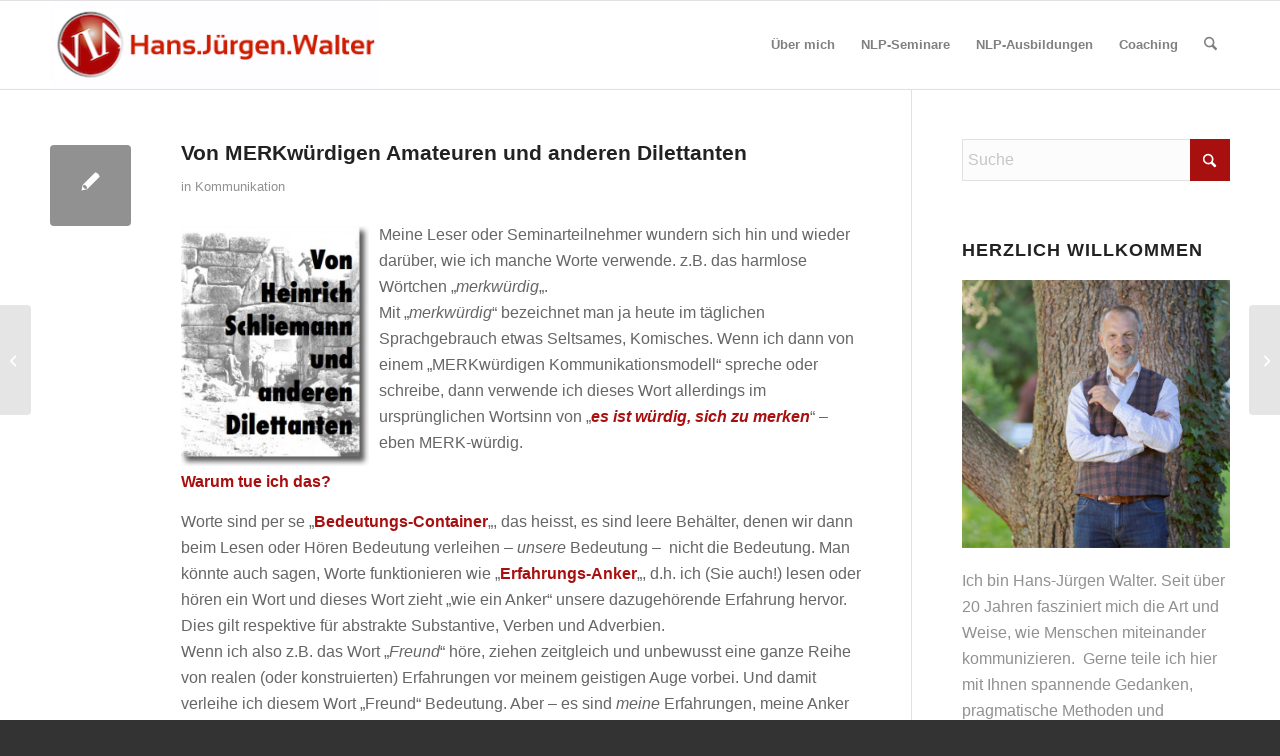

--- FILE ---
content_type: text/html; charset=UTF-8
request_url: https://www.visionintoaction.de/von-merkwuerdigen-amateuren-und-anderen-dilettanten/
body_size: 20081
content:
<!DOCTYPE html>
<html lang="de" class="html_stretched responsive av-preloader-active av-preloader-enabled  html_header_top html_logo_left html_main_nav_header html_menu_right html_slim html_header_sticky html_header_shrinking html_mobile_menu_phone html_header_searchicon html_content_align_center html_header_unstick_top_disabled html_header_stretch_disabled html_av-submenu-hidden html_av-submenu-display-click html_av-overlay-side html_av-overlay-side-classic html_av-submenu-noclone html_entry_id_2131 av-cookies-no-cookie-consent av-no-preview av-default-lightbox html_text_menu_active av-mobile-menu-switch-default">
<head>
<meta charset="UTF-8" />
<meta name="robots" content="index, follow" />


<!-- mobile setting -->
<meta name="viewport" content="width=device-width, initial-scale=1">

<!-- Scripts/CSS and wp_head hook -->
<title>Von MERKwürdigen Amateuren und anderen Dilettanten &#8211; VIA Hans-Jürgen Walter</title>
<meta name='robots' content='max-image-preview:large' />
<link rel="alternate" type="application/rss+xml" title="VIA Hans-Jürgen Walter &raquo; Feed" href="https://www.visionintoaction.de/feed/" />
<link rel="alternate" title="oEmbed (JSON)" type="application/json+oembed" href="https://www.visionintoaction.de/wp-json/oembed/1.0/embed?url=https%3A%2F%2Fwww.visionintoaction.de%2Fvon-merkwuerdigen-amateuren-und-anderen-dilettanten%2F" />
<link rel="alternate" title="oEmbed (XML)" type="text/xml+oembed" href="https://www.visionintoaction.de/wp-json/oembed/1.0/embed?url=https%3A%2F%2Fwww.visionintoaction.de%2Fvon-merkwuerdigen-amateuren-und-anderen-dilettanten%2F&#038;format=xml" />
		<!-- This site uses the Google Analytics by MonsterInsights plugin v9.11.1 - Using Analytics tracking - https://www.monsterinsights.com/ -->
		<!-- Note: MonsterInsights is not currently configured on this site. The site owner needs to authenticate with Google Analytics in the MonsterInsights settings panel. -->
					<!-- No tracking code set -->
				<!-- / Google Analytics by MonsterInsights -->
		<style id='wp-img-auto-sizes-contain-inline-css' type='text/css'>
img:is([sizes=auto i],[sizes^="auto," i]){contain-intrinsic-size:3000px 1500px}
/*# sourceURL=wp-img-auto-sizes-contain-inline-css */
</style>
<link rel='stylesheet' id='avia-grid-css' href='https://www.visionintoaction.de/wp-content/themes/enfold/css/grid.css?ver=7.1.3' type='text/css' media='all' />
<link rel='stylesheet' id='avia-base-css' href='https://www.visionintoaction.de/wp-content/themes/enfold/css/base.css?ver=7.1.3' type='text/css' media='all' />
<link rel='stylesheet' id='avia-layout-css' href='https://www.visionintoaction.de/wp-content/themes/enfold/css/layout.css?ver=7.1.3' type='text/css' media='all' />
<link rel='stylesheet' id='avia-module-audioplayer-css' href='https://www.visionintoaction.de/wp-content/themes/enfold/config-templatebuilder/avia-shortcodes/audio-player/audio-player.css?ver=7.1.3' type='text/css' media='all' />
<link rel='stylesheet' id='avia-module-blog-css' href='https://www.visionintoaction.de/wp-content/themes/enfold/config-templatebuilder/avia-shortcodes/blog/blog.css?ver=7.1.3' type='text/css' media='all' />
<link rel='stylesheet' id='avia-module-postslider-css' href='https://www.visionintoaction.de/wp-content/themes/enfold/config-templatebuilder/avia-shortcodes/postslider/postslider.css?ver=7.1.3' type='text/css' media='all' />
<link rel='stylesheet' id='avia-module-button-css' href='https://www.visionintoaction.de/wp-content/themes/enfold/config-templatebuilder/avia-shortcodes/buttons/buttons.css?ver=7.1.3' type='text/css' media='all' />
<link rel='stylesheet' id='avia-module-buttonrow-css' href='https://www.visionintoaction.de/wp-content/themes/enfold/config-templatebuilder/avia-shortcodes/buttonrow/buttonrow.css?ver=7.1.3' type='text/css' media='all' />
<link rel='stylesheet' id='avia-module-button-fullwidth-css' href='https://www.visionintoaction.de/wp-content/themes/enfold/config-templatebuilder/avia-shortcodes/buttons_fullwidth/buttons_fullwidth.css?ver=7.1.3' type='text/css' media='all' />
<link rel='stylesheet' id='avia-module-catalogue-css' href='https://www.visionintoaction.de/wp-content/themes/enfold/config-templatebuilder/avia-shortcodes/catalogue/catalogue.css?ver=7.1.3' type='text/css' media='all' />
<link rel='stylesheet' id='avia-module-comments-css' href='https://www.visionintoaction.de/wp-content/themes/enfold/config-templatebuilder/avia-shortcodes/comments/comments.css?ver=7.1.3' type='text/css' media='all' />
<link rel='stylesheet' id='avia-module-contact-css' href='https://www.visionintoaction.de/wp-content/themes/enfold/config-templatebuilder/avia-shortcodes/contact/contact.css?ver=7.1.3' type='text/css' media='all' />
<link rel='stylesheet' id='avia-module-slideshow-css' href='https://www.visionintoaction.de/wp-content/themes/enfold/config-templatebuilder/avia-shortcodes/slideshow/slideshow.css?ver=7.1.3' type='text/css' media='all' />
<link rel='stylesheet' id='avia-module-slideshow-contentpartner-css' href='https://www.visionintoaction.de/wp-content/themes/enfold/config-templatebuilder/avia-shortcodes/contentslider/contentslider.css?ver=7.1.3' type='text/css' media='all' />
<link rel='stylesheet' id='avia-module-countdown-css' href='https://www.visionintoaction.de/wp-content/themes/enfold/config-templatebuilder/avia-shortcodes/countdown/countdown.css?ver=7.1.3' type='text/css' media='all' />
<link rel='stylesheet' id='avia-module-dynamic-field-css' href='https://www.visionintoaction.de/wp-content/themes/enfold/config-templatebuilder/avia-shortcodes/dynamic_field/dynamic_field.css?ver=7.1.3' type='text/css' media='all' />
<link rel='stylesheet' id='avia-module-gallery-css' href='https://www.visionintoaction.de/wp-content/themes/enfold/config-templatebuilder/avia-shortcodes/gallery/gallery.css?ver=7.1.3' type='text/css' media='all' />
<link rel='stylesheet' id='avia-module-gallery-hor-css' href='https://www.visionintoaction.de/wp-content/themes/enfold/config-templatebuilder/avia-shortcodes/gallery_horizontal/gallery_horizontal.css?ver=7.1.3' type='text/css' media='all' />
<link rel='stylesheet' id='avia-module-maps-css' href='https://www.visionintoaction.de/wp-content/themes/enfold/config-templatebuilder/avia-shortcodes/google_maps/google_maps.css?ver=7.1.3' type='text/css' media='all' />
<link rel='stylesheet' id='avia-module-gridrow-css' href='https://www.visionintoaction.de/wp-content/themes/enfold/config-templatebuilder/avia-shortcodes/grid_row/grid_row.css?ver=7.1.3' type='text/css' media='all' />
<link rel='stylesheet' id='avia-module-heading-css' href='https://www.visionintoaction.de/wp-content/themes/enfold/config-templatebuilder/avia-shortcodes/heading/heading.css?ver=7.1.3' type='text/css' media='all' />
<link rel='stylesheet' id='avia-module-rotator-css' href='https://www.visionintoaction.de/wp-content/themes/enfold/config-templatebuilder/avia-shortcodes/headline_rotator/headline_rotator.css?ver=7.1.3' type='text/css' media='all' />
<link rel='stylesheet' id='avia-module-hr-css' href='https://www.visionintoaction.de/wp-content/themes/enfold/config-templatebuilder/avia-shortcodes/hr/hr.css?ver=7.1.3' type='text/css' media='all' />
<link rel='stylesheet' id='avia-module-icon-css' href='https://www.visionintoaction.de/wp-content/themes/enfold/config-templatebuilder/avia-shortcodes/icon/icon.css?ver=7.1.3' type='text/css' media='all' />
<link rel='stylesheet' id='avia-module-icon-circles-css' href='https://www.visionintoaction.de/wp-content/themes/enfold/config-templatebuilder/avia-shortcodes/icon_circles/icon_circles.css?ver=7.1.3' type='text/css' media='all' />
<link rel='stylesheet' id='avia-module-iconbox-css' href='https://www.visionintoaction.de/wp-content/themes/enfold/config-templatebuilder/avia-shortcodes/iconbox/iconbox.css?ver=7.1.3' type='text/css' media='all' />
<link rel='stylesheet' id='avia-module-icongrid-css' href='https://www.visionintoaction.de/wp-content/themes/enfold/config-templatebuilder/avia-shortcodes/icongrid/icongrid.css?ver=7.1.3' type='text/css' media='all' />
<link rel='stylesheet' id='avia-module-iconlist-css' href='https://www.visionintoaction.de/wp-content/themes/enfold/config-templatebuilder/avia-shortcodes/iconlist/iconlist.css?ver=7.1.3' type='text/css' media='all' />
<link rel='stylesheet' id='avia-module-image-css' href='https://www.visionintoaction.de/wp-content/themes/enfold/config-templatebuilder/avia-shortcodes/image/image.css?ver=7.1.3' type='text/css' media='all' />
<link rel='stylesheet' id='avia-module-image-diff-css' href='https://www.visionintoaction.de/wp-content/themes/enfold/config-templatebuilder/avia-shortcodes/image_diff/image_diff.css?ver=7.1.3' type='text/css' media='all' />
<link rel='stylesheet' id='avia-module-hotspot-css' href='https://www.visionintoaction.de/wp-content/themes/enfold/config-templatebuilder/avia-shortcodes/image_hotspots/image_hotspots.css?ver=7.1.3' type='text/css' media='all' />
<link rel='stylesheet' id='avia-module-sc-lottie-animation-css' href='https://www.visionintoaction.de/wp-content/themes/enfold/config-templatebuilder/avia-shortcodes/lottie_animation/lottie_animation.css?ver=7.1.3' type='text/css' media='all' />
<link rel='stylesheet' id='avia-module-magazine-css' href='https://www.visionintoaction.de/wp-content/themes/enfold/config-templatebuilder/avia-shortcodes/magazine/magazine.css?ver=7.1.3' type='text/css' media='all' />
<link rel='stylesheet' id='avia-module-masonry-css' href='https://www.visionintoaction.de/wp-content/themes/enfold/config-templatebuilder/avia-shortcodes/masonry_entries/masonry_entries.css?ver=7.1.3' type='text/css' media='all' />
<link rel='stylesheet' id='avia-siteloader-css' href='https://www.visionintoaction.de/wp-content/themes/enfold/css/avia-snippet-site-preloader.css?ver=7.1.3' type='text/css' media='all' />
<link rel='stylesheet' id='avia-module-menu-css' href='https://www.visionintoaction.de/wp-content/themes/enfold/config-templatebuilder/avia-shortcodes/menu/menu.css?ver=7.1.3' type='text/css' media='all' />
<link rel='stylesheet' id='avia-module-notification-css' href='https://www.visionintoaction.de/wp-content/themes/enfold/config-templatebuilder/avia-shortcodes/notification/notification.css?ver=7.1.3' type='text/css' media='all' />
<link rel='stylesheet' id='avia-module-numbers-css' href='https://www.visionintoaction.de/wp-content/themes/enfold/config-templatebuilder/avia-shortcodes/numbers/numbers.css?ver=7.1.3' type='text/css' media='all' />
<link rel='stylesheet' id='avia-module-portfolio-css' href='https://www.visionintoaction.de/wp-content/themes/enfold/config-templatebuilder/avia-shortcodes/portfolio/portfolio.css?ver=7.1.3' type='text/css' media='all' />
<link rel='stylesheet' id='avia-module-post-metadata-css' href='https://www.visionintoaction.de/wp-content/themes/enfold/config-templatebuilder/avia-shortcodes/post_metadata/post_metadata.css?ver=7.1.3' type='text/css' media='all' />
<link rel='stylesheet' id='avia-module-progress-bar-css' href='https://www.visionintoaction.de/wp-content/themes/enfold/config-templatebuilder/avia-shortcodes/progressbar/progressbar.css?ver=7.1.3' type='text/css' media='all' />
<link rel='stylesheet' id='avia-module-promobox-css' href='https://www.visionintoaction.de/wp-content/themes/enfold/config-templatebuilder/avia-shortcodes/promobox/promobox.css?ver=7.1.3' type='text/css' media='all' />
<link rel='stylesheet' id='avia-sc-search-css' href='https://www.visionintoaction.de/wp-content/themes/enfold/config-templatebuilder/avia-shortcodes/search/search.css?ver=7.1.3' type='text/css' media='all' />
<link rel='stylesheet' id='avia-module-slideshow-accordion-css' href='https://www.visionintoaction.de/wp-content/themes/enfold/config-templatebuilder/avia-shortcodes/slideshow_accordion/slideshow_accordion.css?ver=7.1.3' type='text/css' media='all' />
<link rel='stylesheet' id='avia-module-slideshow-feature-image-css' href='https://www.visionintoaction.de/wp-content/themes/enfold/config-templatebuilder/avia-shortcodes/slideshow_feature_image/slideshow_feature_image.css?ver=7.1.3' type='text/css' media='all' />
<link rel='stylesheet' id='avia-module-slideshow-fullsize-css' href='https://www.visionintoaction.de/wp-content/themes/enfold/config-templatebuilder/avia-shortcodes/slideshow_fullsize/slideshow_fullsize.css?ver=7.1.3' type='text/css' media='all' />
<link rel='stylesheet' id='avia-module-slideshow-fullscreen-css' href='https://www.visionintoaction.de/wp-content/themes/enfold/config-templatebuilder/avia-shortcodes/slideshow_fullscreen/slideshow_fullscreen.css?ver=7.1.3' type='text/css' media='all' />
<link rel='stylesheet' id='avia-module-slideshow-ls-css' href='https://www.visionintoaction.de/wp-content/themes/enfold/config-templatebuilder/avia-shortcodes/slideshow_layerslider/slideshow_layerslider.css?ver=7.1.3' type='text/css' media='all' />
<link rel='stylesheet' id='avia-module-social-css' href='https://www.visionintoaction.de/wp-content/themes/enfold/config-templatebuilder/avia-shortcodes/social_share/social_share.css?ver=7.1.3' type='text/css' media='all' />
<link rel='stylesheet' id='avia-module-tabsection-css' href='https://www.visionintoaction.de/wp-content/themes/enfold/config-templatebuilder/avia-shortcodes/tab_section/tab_section.css?ver=7.1.3' type='text/css' media='all' />
<link rel='stylesheet' id='avia-module-table-css' href='https://www.visionintoaction.de/wp-content/themes/enfold/config-templatebuilder/avia-shortcodes/table/table.css?ver=7.1.3' type='text/css' media='all' />
<link rel='stylesheet' id='avia-module-tabs-css' href='https://www.visionintoaction.de/wp-content/themes/enfold/config-templatebuilder/avia-shortcodes/tabs/tabs.css?ver=7.1.3' type='text/css' media='all' />
<link rel='stylesheet' id='avia-module-team-css' href='https://www.visionintoaction.de/wp-content/themes/enfold/config-templatebuilder/avia-shortcodes/team/team.css?ver=7.1.3' type='text/css' media='all' />
<link rel='stylesheet' id='avia-module-testimonials-css' href='https://www.visionintoaction.de/wp-content/themes/enfold/config-templatebuilder/avia-shortcodes/testimonials/testimonials.css?ver=7.1.3' type='text/css' media='all' />
<link rel='stylesheet' id='avia-module-timeline-css' href='https://www.visionintoaction.de/wp-content/themes/enfold/config-templatebuilder/avia-shortcodes/timeline/timeline.css?ver=7.1.3' type='text/css' media='all' />
<link rel='stylesheet' id='avia-module-toggles-css' href='https://www.visionintoaction.de/wp-content/themes/enfold/config-templatebuilder/avia-shortcodes/toggles/toggles.css?ver=7.1.3' type='text/css' media='all' />
<link rel='stylesheet' id='avia-module-video-css' href='https://www.visionintoaction.de/wp-content/themes/enfold/config-templatebuilder/avia-shortcodes/video/video.css?ver=7.1.3' type='text/css' media='all' />
<style id='wp-emoji-styles-inline-css' type='text/css'>

	img.wp-smiley, img.emoji {
		display: inline !important;
		border: none !important;
		box-shadow: none !important;
		height: 1em !important;
		width: 1em !important;
		margin: 0 0.07em !important;
		vertical-align: -0.1em !important;
		background: none !important;
		padding: 0 !important;
	}
/*# sourceURL=wp-emoji-styles-inline-css */
</style>
<style id='wp-block-library-inline-css' type='text/css'>
:root{--wp-block-synced-color:#7a00df;--wp-block-synced-color--rgb:122,0,223;--wp-bound-block-color:var(--wp-block-synced-color);--wp-editor-canvas-background:#ddd;--wp-admin-theme-color:#007cba;--wp-admin-theme-color--rgb:0,124,186;--wp-admin-theme-color-darker-10:#006ba1;--wp-admin-theme-color-darker-10--rgb:0,107,160.5;--wp-admin-theme-color-darker-20:#005a87;--wp-admin-theme-color-darker-20--rgb:0,90,135;--wp-admin-border-width-focus:2px}@media (min-resolution:192dpi){:root{--wp-admin-border-width-focus:1.5px}}.wp-element-button{cursor:pointer}:root .has-very-light-gray-background-color{background-color:#eee}:root .has-very-dark-gray-background-color{background-color:#313131}:root .has-very-light-gray-color{color:#eee}:root .has-very-dark-gray-color{color:#313131}:root .has-vivid-green-cyan-to-vivid-cyan-blue-gradient-background{background:linear-gradient(135deg,#00d084,#0693e3)}:root .has-purple-crush-gradient-background{background:linear-gradient(135deg,#34e2e4,#4721fb 50%,#ab1dfe)}:root .has-hazy-dawn-gradient-background{background:linear-gradient(135deg,#faaca8,#dad0ec)}:root .has-subdued-olive-gradient-background{background:linear-gradient(135deg,#fafae1,#67a671)}:root .has-atomic-cream-gradient-background{background:linear-gradient(135deg,#fdd79a,#004a59)}:root .has-nightshade-gradient-background{background:linear-gradient(135deg,#330968,#31cdcf)}:root .has-midnight-gradient-background{background:linear-gradient(135deg,#020381,#2874fc)}:root{--wp--preset--font-size--normal:16px;--wp--preset--font-size--huge:42px}.has-regular-font-size{font-size:1em}.has-larger-font-size{font-size:2.625em}.has-normal-font-size{font-size:var(--wp--preset--font-size--normal)}.has-huge-font-size{font-size:var(--wp--preset--font-size--huge)}.has-text-align-center{text-align:center}.has-text-align-left{text-align:left}.has-text-align-right{text-align:right}.has-fit-text{white-space:nowrap!important}#end-resizable-editor-section{display:none}.aligncenter{clear:both}.items-justified-left{justify-content:flex-start}.items-justified-center{justify-content:center}.items-justified-right{justify-content:flex-end}.items-justified-space-between{justify-content:space-between}.screen-reader-text{border:0;clip-path:inset(50%);height:1px;margin:-1px;overflow:hidden;padding:0;position:absolute;width:1px;word-wrap:normal!important}.screen-reader-text:focus{background-color:#ddd;clip-path:none;color:#444;display:block;font-size:1em;height:auto;left:5px;line-height:normal;padding:15px 23px 14px;text-decoration:none;top:5px;width:auto;z-index:100000}html :where(.has-border-color){border-style:solid}html :where([style*=border-top-color]){border-top-style:solid}html :where([style*=border-right-color]){border-right-style:solid}html :where([style*=border-bottom-color]){border-bottom-style:solid}html :where([style*=border-left-color]){border-left-style:solid}html :where([style*=border-width]){border-style:solid}html :where([style*=border-top-width]){border-top-style:solid}html :where([style*=border-right-width]){border-right-style:solid}html :where([style*=border-bottom-width]){border-bottom-style:solid}html :where([style*=border-left-width]){border-left-style:solid}html :where(img[class*=wp-image-]){height:auto;max-width:100%}:where(figure){margin:0 0 1em}html :where(.is-position-sticky){--wp-admin--admin-bar--position-offset:var(--wp-admin--admin-bar--height,0px)}@media screen and (max-width:600px){html :where(.is-position-sticky){--wp-admin--admin-bar--position-offset:0px}}

/*# sourceURL=wp-block-library-inline-css */
</style><style id='global-styles-inline-css' type='text/css'>
:root{--wp--preset--aspect-ratio--square: 1;--wp--preset--aspect-ratio--4-3: 4/3;--wp--preset--aspect-ratio--3-4: 3/4;--wp--preset--aspect-ratio--3-2: 3/2;--wp--preset--aspect-ratio--2-3: 2/3;--wp--preset--aspect-ratio--16-9: 16/9;--wp--preset--aspect-ratio--9-16: 9/16;--wp--preset--color--black: #000000;--wp--preset--color--cyan-bluish-gray: #abb8c3;--wp--preset--color--white: #ffffff;--wp--preset--color--pale-pink: #f78da7;--wp--preset--color--vivid-red: #cf2e2e;--wp--preset--color--luminous-vivid-orange: #ff6900;--wp--preset--color--luminous-vivid-amber: #fcb900;--wp--preset--color--light-green-cyan: #7bdcb5;--wp--preset--color--vivid-green-cyan: #00d084;--wp--preset--color--pale-cyan-blue: #8ed1fc;--wp--preset--color--vivid-cyan-blue: #0693e3;--wp--preset--color--vivid-purple: #9b51e0;--wp--preset--color--metallic-red: #b02b2c;--wp--preset--color--maximum-yellow-red: #edae44;--wp--preset--color--yellow-sun: #eeee22;--wp--preset--color--palm-leaf: #83a846;--wp--preset--color--aero: #7bb0e7;--wp--preset--color--old-lavender: #745f7e;--wp--preset--color--steel-teal: #5f8789;--wp--preset--color--raspberry-pink: #d65799;--wp--preset--color--medium-turquoise: #4ecac2;--wp--preset--gradient--vivid-cyan-blue-to-vivid-purple: linear-gradient(135deg,rgb(6,147,227) 0%,rgb(155,81,224) 100%);--wp--preset--gradient--light-green-cyan-to-vivid-green-cyan: linear-gradient(135deg,rgb(122,220,180) 0%,rgb(0,208,130) 100%);--wp--preset--gradient--luminous-vivid-amber-to-luminous-vivid-orange: linear-gradient(135deg,rgb(252,185,0) 0%,rgb(255,105,0) 100%);--wp--preset--gradient--luminous-vivid-orange-to-vivid-red: linear-gradient(135deg,rgb(255,105,0) 0%,rgb(207,46,46) 100%);--wp--preset--gradient--very-light-gray-to-cyan-bluish-gray: linear-gradient(135deg,rgb(238,238,238) 0%,rgb(169,184,195) 100%);--wp--preset--gradient--cool-to-warm-spectrum: linear-gradient(135deg,rgb(74,234,220) 0%,rgb(151,120,209) 20%,rgb(207,42,186) 40%,rgb(238,44,130) 60%,rgb(251,105,98) 80%,rgb(254,248,76) 100%);--wp--preset--gradient--blush-light-purple: linear-gradient(135deg,rgb(255,206,236) 0%,rgb(152,150,240) 100%);--wp--preset--gradient--blush-bordeaux: linear-gradient(135deg,rgb(254,205,165) 0%,rgb(254,45,45) 50%,rgb(107,0,62) 100%);--wp--preset--gradient--luminous-dusk: linear-gradient(135deg,rgb(255,203,112) 0%,rgb(199,81,192) 50%,rgb(65,88,208) 100%);--wp--preset--gradient--pale-ocean: linear-gradient(135deg,rgb(255,245,203) 0%,rgb(182,227,212) 50%,rgb(51,167,181) 100%);--wp--preset--gradient--electric-grass: linear-gradient(135deg,rgb(202,248,128) 0%,rgb(113,206,126) 100%);--wp--preset--gradient--midnight: linear-gradient(135deg,rgb(2,3,129) 0%,rgb(40,116,252) 100%);--wp--preset--font-size--small: 1rem;--wp--preset--font-size--medium: 1.125rem;--wp--preset--font-size--large: 1.75rem;--wp--preset--font-size--x-large: clamp(1.75rem, 3vw, 2.25rem);--wp--preset--spacing--20: 0.44rem;--wp--preset--spacing--30: 0.67rem;--wp--preset--spacing--40: 1rem;--wp--preset--spacing--50: 1.5rem;--wp--preset--spacing--60: 2.25rem;--wp--preset--spacing--70: 3.38rem;--wp--preset--spacing--80: 5.06rem;--wp--preset--shadow--natural: 6px 6px 9px rgba(0, 0, 0, 0.2);--wp--preset--shadow--deep: 12px 12px 50px rgba(0, 0, 0, 0.4);--wp--preset--shadow--sharp: 6px 6px 0px rgba(0, 0, 0, 0.2);--wp--preset--shadow--outlined: 6px 6px 0px -3px rgb(255, 255, 255), 6px 6px rgb(0, 0, 0);--wp--preset--shadow--crisp: 6px 6px 0px rgb(0, 0, 0);}:root { --wp--style--global--content-size: 800px;--wp--style--global--wide-size: 1130px; }:where(body) { margin: 0; }.wp-site-blocks > .alignleft { float: left; margin-right: 2em; }.wp-site-blocks > .alignright { float: right; margin-left: 2em; }.wp-site-blocks > .aligncenter { justify-content: center; margin-left: auto; margin-right: auto; }:where(.is-layout-flex){gap: 0.5em;}:where(.is-layout-grid){gap: 0.5em;}.is-layout-flow > .alignleft{float: left;margin-inline-start: 0;margin-inline-end: 2em;}.is-layout-flow > .alignright{float: right;margin-inline-start: 2em;margin-inline-end: 0;}.is-layout-flow > .aligncenter{margin-left: auto !important;margin-right: auto !important;}.is-layout-constrained > .alignleft{float: left;margin-inline-start: 0;margin-inline-end: 2em;}.is-layout-constrained > .alignright{float: right;margin-inline-start: 2em;margin-inline-end: 0;}.is-layout-constrained > .aligncenter{margin-left: auto !important;margin-right: auto !important;}.is-layout-constrained > :where(:not(.alignleft):not(.alignright):not(.alignfull)){max-width: var(--wp--style--global--content-size);margin-left: auto !important;margin-right: auto !important;}.is-layout-constrained > .alignwide{max-width: var(--wp--style--global--wide-size);}body .is-layout-flex{display: flex;}.is-layout-flex{flex-wrap: wrap;align-items: center;}.is-layout-flex > :is(*, div){margin: 0;}body .is-layout-grid{display: grid;}.is-layout-grid > :is(*, div){margin: 0;}body{padding-top: 0px;padding-right: 0px;padding-bottom: 0px;padding-left: 0px;}a:where(:not(.wp-element-button)){text-decoration: underline;}:root :where(.wp-element-button, .wp-block-button__link){background-color: #32373c;border-width: 0;color: #fff;font-family: inherit;font-size: inherit;font-style: inherit;font-weight: inherit;letter-spacing: inherit;line-height: inherit;padding-top: calc(0.667em + 2px);padding-right: calc(1.333em + 2px);padding-bottom: calc(0.667em + 2px);padding-left: calc(1.333em + 2px);text-decoration: none;text-transform: inherit;}.has-black-color{color: var(--wp--preset--color--black) !important;}.has-cyan-bluish-gray-color{color: var(--wp--preset--color--cyan-bluish-gray) !important;}.has-white-color{color: var(--wp--preset--color--white) !important;}.has-pale-pink-color{color: var(--wp--preset--color--pale-pink) !important;}.has-vivid-red-color{color: var(--wp--preset--color--vivid-red) !important;}.has-luminous-vivid-orange-color{color: var(--wp--preset--color--luminous-vivid-orange) !important;}.has-luminous-vivid-amber-color{color: var(--wp--preset--color--luminous-vivid-amber) !important;}.has-light-green-cyan-color{color: var(--wp--preset--color--light-green-cyan) !important;}.has-vivid-green-cyan-color{color: var(--wp--preset--color--vivid-green-cyan) !important;}.has-pale-cyan-blue-color{color: var(--wp--preset--color--pale-cyan-blue) !important;}.has-vivid-cyan-blue-color{color: var(--wp--preset--color--vivid-cyan-blue) !important;}.has-vivid-purple-color{color: var(--wp--preset--color--vivid-purple) !important;}.has-metallic-red-color{color: var(--wp--preset--color--metallic-red) !important;}.has-maximum-yellow-red-color{color: var(--wp--preset--color--maximum-yellow-red) !important;}.has-yellow-sun-color{color: var(--wp--preset--color--yellow-sun) !important;}.has-palm-leaf-color{color: var(--wp--preset--color--palm-leaf) !important;}.has-aero-color{color: var(--wp--preset--color--aero) !important;}.has-old-lavender-color{color: var(--wp--preset--color--old-lavender) !important;}.has-steel-teal-color{color: var(--wp--preset--color--steel-teal) !important;}.has-raspberry-pink-color{color: var(--wp--preset--color--raspberry-pink) !important;}.has-medium-turquoise-color{color: var(--wp--preset--color--medium-turquoise) !important;}.has-black-background-color{background-color: var(--wp--preset--color--black) !important;}.has-cyan-bluish-gray-background-color{background-color: var(--wp--preset--color--cyan-bluish-gray) !important;}.has-white-background-color{background-color: var(--wp--preset--color--white) !important;}.has-pale-pink-background-color{background-color: var(--wp--preset--color--pale-pink) !important;}.has-vivid-red-background-color{background-color: var(--wp--preset--color--vivid-red) !important;}.has-luminous-vivid-orange-background-color{background-color: var(--wp--preset--color--luminous-vivid-orange) !important;}.has-luminous-vivid-amber-background-color{background-color: var(--wp--preset--color--luminous-vivid-amber) !important;}.has-light-green-cyan-background-color{background-color: var(--wp--preset--color--light-green-cyan) !important;}.has-vivid-green-cyan-background-color{background-color: var(--wp--preset--color--vivid-green-cyan) !important;}.has-pale-cyan-blue-background-color{background-color: var(--wp--preset--color--pale-cyan-blue) !important;}.has-vivid-cyan-blue-background-color{background-color: var(--wp--preset--color--vivid-cyan-blue) !important;}.has-vivid-purple-background-color{background-color: var(--wp--preset--color--vivid-purple) !important;}.has-metallic-red-background-color{background-color: var(--wp--preset--color--metallic-red) !important;}.has-maximum-yellow-red-background-color{background-color: var(--wp--preset--color--maximum-yellow-red) !important;}.has-yellow-sun-background-color{background-color: var(--wp--preset--color--yellow-sun) !important;}.has-palm-leaf-background-color{background-color: var(--wp--preset--color--palm-leaf) !important;}.has-aero-background-color{background-color: var(--wp--preset--color--aero) !important;}.has-old-lavender-background-color{background-color: var(--wp--preset--color--old-lavender) !important;}.has-steel-teal-background-color{background-color: var(--wp--preset--color--steel-teal) !important;}.has-raspberry-pink-background-color{background-color: var(--wp--preset--color--raspberry-pink) !important;}.has-medium-turquoise-background-color{background-color: var(--wp--preset--color--medium-turquoise) !important;}.has-black-border-color{border-color: var(--wp--preset--color--black) !important;}.has-cyan-bluish-gray-border-color{border-color: var(--wp--preset--color--cyan-bluish-gray) !important;}.has-white-border-color{border-color: var(--wp--preset--color--white) !important;}.has-pale-pink-border-color{border-color: var(--wp--preset--color--pale-pink) !important;}.has-vivid-red-border-color{border-color: var(--wp--preset--color--vivid-red) !important;}.has-luminous-vivid-orange-border-color{border-color: var(--wp--preset--color--luminous-vivid-orange) !important;}.has-luminous-vivid-amber-border-color{border-color: var(--wp--preset--color--luminous-vivid-amber) !important;}.has-light-green-cyan-border-color{border-color: var(--wp--preset--color--light-green-cyan) !important;}.has-vivid-green-cyan-border-color{border-color: var(--wp--preset--color--vivid-green-cyan) !important;}.has-pale-cyan-blue-border-color{border-color: var(--wp--preset--color--pale-cyan-blue) !important;}.has-vivid-cyan-blue-border-color{border-color: var(--wp--preset--color--vivid-cyan-blue) !important;}.has-vivid-purple-border-color{border-color: var(--wp--preset--color--vivid-purple) !important;}.has-metallic-red-border-color{border-color: var(--wp--preset--color--metallic-red) !important;}.has-maximum-yellow-red-border-color{border-color: var(--wp--preset--color--maximum-yellow-red) !important;}.has-yellow-sun-border-color{border-color: var(--wp--preset--color--yellow-sun) !important;}.has-palm-leaf-border-color{border-color: var(--wp--preset--color--palm-leaf) !important;}.has-aero-border-color{border-color: var(--wp--preset--color--aero) !important;}.has-old-lavender-border-color{border-color: var(--wp--preset--color--old-lavender) !important;}.has-steel-teal-border-color{border-color: var(--wp--preset--color--steel-teal) !important;}.has-raspberry-pink-border-color{border-color: var(--wp--preset--color--raspberry-pink) !important;}.has-medium-turquoise-border-color{border-color: var(--wp--preset--color--medium-turquoise) !important;}.has-vivid-cyan-blue-to-vivid-purple-gradient-background{background: var(--wp--preset--gradient--vivid-cyan-blue-to-vivid-purple) !important;}.has-light-green-cyan-to-vivid-green-cyan-gradient-background{background: var(--wp--preset--gradient--light-green-cyan-to-vivid-green-cyan) !important;}.has-luminous-vivid-amber-to-luminous-vivid-orange-gradient-background{background: var(--wp--preset--gradient--luminous-vivid-amber-to-luminous-vivid-orange) !important;}.has-luminous-vivid-orange-to-vivid-red-gradient-background{background: var(--wp--preset--gradient--luminous-vivid-orange-to-vivid-red) !important;}.has-very-light-gray-to-cyan-bluish-gray-gradient-background{background: var(--wp--preset--gradient--very-light-gray-to-cyan-bluish-gray) !important;}.has-cool-to-warm-spectrum-gradient-background{background: var(--wp--preset--gradient--cool-to-warm-spectrum) !important;}.has-blush-light-purple-gradient-background{background: var(--wp--preset--gradient--blush-light-purple) !important;}.has-blush-bordeaux-gradient-background{background: var(--wp--preset--gradient--blush-bordeaux) !important;}.has-luminous-dusk-gradient-background{background: var(--wp--preset--gradient--luminous-dusk) !important;}.has-pale-ocean-gradient-background{background: var(--wp--preset--gradient--pale-ocean) !important;}.has-electric-grass-gradient-background{background: var(--wp--preset--gradient--electric-grass) !important;}.has-midnight-gradient-background{background: var(--wp--preset--gradient--midnight) !important;}.has-small-font-size{font-size: var(--wp--preset--font-size--small) !important;}.has-medium-font-size{font-size: var(--wp--preset--font-size--medium) !important;}.has-large-font-size{font-size: var(--wp--preset--font-size--large) !important;}.has-x-large-font-size{font-size: var(--wp--preset--font-size--x-large) !important;}
/*# sourceURL=global-styles-inline-css */
</style>

<link rel='stylesheet' id='avia-scs-css' href='https://www.visionintoaction.de/wp-content/themes/enfold/css/shortcodes.css?ver=7.1.3' type='text/css' media='all' />
<link rel='stylesheet' id='avia-fold-unfold-css' href='https://www.visionintoaction.de/wp-content/themes/enfold/css/avia-snippet-fold-unfold.css?ver=7.1.3' type='text/css' media='all' />
<link rel='stylesheet' id='avia-popup-css-css' href='https://www.visionintoaction.de/wp-content/themes/enfold/js/aviapopup/magnific-popup.min.css?ver=7.1.3' type='text/css' media='screen' />
<link rel='stylesheet' id='avia-lightbox-css' href='https://www.visionintoaction.de/wp-content/themes/enfold/css/avia-snippet-lightbox.css?ver=7.1.3' type='text/css' media='screen' />
<link rel='stylesheet' id='avia-widget-css-css' href='https://www.visionintoaction.de/wp-content/themes/enfold/css/avia-snippet-widget.css?ver=7.1.3' type='text/css' media='screen' />
<link rel='stylesheet' id='avia-dynamic-css' href='https://www.visionintoaction.de/wp-content/uploads/dynamic_avia/enfold.css?ver=695eff272cf90' type='text/css' media='all' />
<link rel='stylesheet' id='avia-custom-css' href='https://www.visionintoaction.de/wp-content/themes/enfold/css/custom.css?ver=7.1.3' type='text/css' media='all' />
<script type="text/javascript" src="https://www.visionintoaction.de/wp-includes/js/jquery/jquery.min.js?ver=3.7.1" id="jquery-core-js"></script>
<script type="text/javascript" src="https://www.visionintoaction.de/wp-includes/js/jquery/jquery-migrate.min.js?ver=3.4.1" id="jquery-migrate-js"></script>
<script type="text/javascript" src="https://www.visionintoaction.de/wp-content/themes/enfold/js/avia-js.js?ver=7.1.3" id="avia-js-js"></script>
<script type="text/javascript" src="https://www.visionintoaction.de/wp-content/themes/enfold/js/avia-compat.js?ver=7.1.3" id="avia-compat-js"></script>
<link rel="https://api.w.org/" href="https://www.visionintoaction.de/wp-json/" /><link rel="alternate" title="JSON" type="application/json" href="https://www.visionintoaction.de/wp-json/wp/v2/posts/2131" /><link rel="EditURI" type="application/rsd+xml" title="RSD" href="https://www.visionintoaction.de/xmlrpc.php?rsd" />
<meta name="generator" content="WordPress 6.9" />
<link rel="canonical" href="https://www.visionintoaction.de/von-merkwuerdigen-amateuren-und-anderen-dilettanten/" />
<link rel='shortlink' href='https://www.visionintoaction.de/?p=2131' />

<link rel="icon" href="http://www.visionintoaction.de/wp-content/uploads/2015/03/via-favicon-Kopie-2.ico" type="image/x-icon">
<!--[if lt IE 9]><script src="https://www.visionintoaction.de/wp-content/themes/enfold/js/html5shiv.js"></script><![endif]--><link rel="profile" href="https://gmpg.org/xfn/11" />
<link rel="alternate" type="application/rss+xml" title="VIA Hans-Jürgen Walter RSS2 Feed" href="https://www.visionintoaction.de/feed/" />
<link rel="pingback" href="https://www.visionintoaction.de/xmlrpc.php" />
<style type="text/css">
		@font-face {font-family: 'entypo-fontello-enfold'; font-weight: normal; font-style: normal; font-display: auto;
		src: url('https://www.visionintoaction.de/wp-content/themes/enfold/config-templatebuilder/avia-template-builder/assets/fonts/entypo-fontello-enfold/entypo-fontello-enfold.woff2') format('woff2'),
		url('https://www.visionintoaction.de/wp-content/themes/enfold/config-templatebuilder/avia-template-builder/assets/fonts/entypo-fontello-enfold/entypo-fontello-enfold.woff') format('woff'),
		url('https://www.visionintoaction.de/wp-content/themes/enfold/config-templatebuilder/avia-template-builder/assets/fonts/entypo-fontello-enfold/entypo-fontello-enfold.ttf') format('truetype'),
		url('https://www.visionintoaction.de/wp-content/themes/enfold/config-templatebuilder/avia-template-builder/assets/fonts/entypo-fontello-enfold/entypo-fontello-enfold.svg#entypo-fontello-enfold') format('svg'),
		url('https://www.visionintoaction.de/wp-content/themes/enfold/config-templatebuilder/avia-template-builder/assets/fonts/entypo-fontello-enfold/entypo-fontello-enfold.eot'),
		url('https://www.visionintoaction.de/wp-content/themes/enfold/config-templatebuilder/avia-template-builder/assets/fonts/entypo-fontello-enfold/entypo-fontello-enfold.eot?#iefix') format('embedded-opentype');
		}

		#top .avia-font-entypo-fontello-enfold, body .avia-font-entypo-fontello-enfold, html body [data-av_iconfont='entypo-fontello-enfold']:before{ font-family: 'entypo-fontello-enfold'; }
		
		@font-face {font-family: 'entypo-fontello'; font-weight: normal; font-style: normal; font-display: auto;
		src: url('https://www.visionintoaction.de/wp-content/themes/enfold/config-templatebuilder/avia-template-builder/assets/fonts/entypo-fontello/entypo-fontello.woff2') format('woff2'),
		url('https://www.visionintoaction.de/wp-content/themes/enfold/config-templatebuilder/avia-template-builder/assets/fonts/entypo-fontello/entypo-fontello.woff') format('woff'),
		url('https://www.visionintoaction.de/wp-content/themes/enfold/config-templatebuilder/avia-template-builder/assets/fonts/entypo-fontello/entypo-fontello.ttf') format('truetype'),
		url('https://www.visionintoaction.de/wp-content/themes/enfold/config-templatebuilder/avia-template-builder/assets/fonts/entypo-fontello/entypo-fontello.svg#entypo-fontello') format('svg'),
		url('https://www.visionintoaction.de/wp-content/themes/enfold/config-templatebuilder/avia-template-builder/assets/fonts/entypo-fontello/entypo-fontello.eot'),
		url('https://www.visionintoaction.de/wp-content/themes/enfold/config-templatebuilder/avia-template-builder/assets/fonts/entypo-fontello/entypo-fontello.eot?#iefix') format('embedded-opentype');
		}

		#top .avia-font-entypo-fontello, body .avia-font-entypo-fontello, html body [data-av_iconfont='entypo-fontello']:before{ font-family: 'entypo-fontello'; }
		</style>

<!--
Debugging Info for Theme support: 

Theme: Enfold
Version: 7.1.3
Installed: enfold
AviaFramework Version: 5.6
AviaBuilder Version: 6.0
aviaElementManager Version: 1.0.1
ML:512-PU:28-PLA:6
WP:6.9
Compress: CSS:disabled - JS:disabled
Updates: enabled - token has changed and not verified
PLAu:5
-->
</head>

<body id="top" class="wp-singular post-template-default single single-post postid-2131 single-format-standard wp-theme-enfold stretched rtl_columns av-curtain-numeric arial black-websave arial_black lucida sans-websave lucida_sans  sp-easy-accordion-enabled post-type-post category-kommunikation-2 post_tag-bedeutung post_tag-nlp-sprache post_tag-philosophisches post_tag-umgang-mit-sprache post_tag-worte avia-responsive-images-support" itemscope="itemscope" itemtype="https://schema.org/WebPage" >

	<div class='av-siteloader-wrap  av-transition-with-logo'><div class="av-siteloader-inner"><div class="av-siteloader-cell"><img class='av-preloading-logo' src='http://www.visionintoaction.de/wp-content/uploads/2013/02/Rot-w100-h100.png' alt='Lade' title='Lade' /><div class="av-siteloader"><div class="av-siteloader-extra"></div></div></div></div></div>
	<div id='wrap_all'>

	
<header id='header' class='all_colors header_color light_bg_color  av_header_top av_logo_left av_main_nav_header av_menu_right av_slim av_header_sticky av_header_shrinking av_header_stretch_disabled av_mobile_menu_phone av_header_searchicon av_header_unstick_top_disabled av_bottom_nav_disabled  av_header_border_disabled' aria-label="Header" data-av_shrink_factor='50' role="banner" itemscope="itemscope" itemtype="https://schema.org/WPHeader" >

		<div  id='header_main' class='container_wrap container_wrap_logo'>

        <div class='container av-logo-container'><div class='inner-container'><span class='logo avia-standard-logo'><a href='https://www.visionintoaction.de/' class='' aria-label='hjw-header-logo' title='hjw-header-logo'><img src="https://www.visionintoaction.de/wp-content/uploads/2015/06/hjw-header-logo.png" srcset="https://www.visionintoaction.de/wp-content/uploads/2015/06/hjw-header-logo.png 340w, https://www.visionintoaction.de/wp-content/uploads/2015/06/hjw-header-logo-300x80.png 300w" sizes="(max-width: 340px) 100vw, 340px" height="100" width="300" alt='VIA Hans-Jürgen Walter' title='hjw-header-logo' /></a></span><nav class='main_menu' data-selectname='Wähle eine Seite'  role="navigation" itemscope="itemscope" itemtype="https://schema.org/SiteNavigationElement" ><div class="avia-menu av-main-nav-wrap"><ul role="menu" class="menu av-main-nav" id="avia-menu"><li role="menuitem" id="menu-item-10919" class="menu-item menu-item-type-post_type menu-item-object-page menu-item-top-level menu-item-top-level-1"><a href="https://www.visionintoaction.de/hans-juergen-walter/" itemprop="url" tabindex="0"><span class="avia-bullet"></span><span class="avia-menu-text">Über mich</span><span class="avia-menu-fx"><span class="avia-arrow-wrap"><span class="avia-arrow"></span></span></span></a></li>
<li role="menuitem" id="menu-item-10963" class="menu-item menu-item-type-post_type menu-item-object-page menu-item-top-level menu-item-top-level-2"><a href="https://www.visionintoaction.de/unsere-leistungen/nlp-seminare/" itemprop="url" tabindex="0"><span class="avia-bullet"></span><span class="avia-menu-text">NLP-Seminare</span><span class="avia-menu-fx"><span class="avia-arrow-wrap"><span class="avia-arrow"></span></span></span></a></li>
<li role="menuitem" id="menu-item-8398" class="menu-item menu-item-type-post_type menu-item-object-page menu-item-has-children menu-item-top-level menu-item-top-level-3"><a href="https://www.visionintoaction.de/warum-nlp/" itemprop="url" tabindex="0"><span class="avia-bullet"></span><span class="avia-menu-text">NLP-Ausbildungen</span><span class="avia-menu-fx"><span class="avia-arrow-wrap"><span class="avia-arrow"></span></span></span></a>


<ul class="sub-menu">
	<li role="menuitem" id="menu-item-7227" class="menu-item menu-item-type-post_type menu-item-object-page"><a href="https://www.visionintoaction.de/nlp-business-practitioner/" itemprop="url" tabindex="0"><span class="avia-bullet"></span><span class="avia-menu-text">NLP Business Practitioner 2025/26</span></a></li>
	<li role="menuitem" id="menu-item-7228" class="menu-item menu-item-type-post_type menu-item-object-page"><a href="https://www.visionintoaction.de/nlp-master/" itemprop="url" tabindex="0"><span class="avia-bullet"></span><span class="avia-menu-text">Integrale NLP-Business-Master &#038; NLP-Coach Ausbildung 2025/26</span></a></li>
	<li role="menuitem" id="menu-item-11225" class="menu-item menu-item-type-post_type menu-item-object-page"><a href="https://www.visionintoaction.de/fragen-und-antworten/" itemprop="url" tabindex="0"><span class="avia-bullet"></span><span class="avia-menu-text">Fragen und Antworten</span></a></li>
</ul>
</li>
<li role="menuitem" id="menu-item-11006" class="menu-item menu-item-type-post_type menu-item-object-page menu-item-top-level menu-item-top-level-4"><a href="https://www.visionintoaction.de/coaching/" itemprop="url" tabindex="0"><span class="avia-bullet"></span><span class="avia-menu-text">Coaching</span><span class="avia-menu-fx"><span class="avia-arrow-wrap"><span class="avia-arrow"></span></span></span></a></li>
<li id="menu-item-search" class="noMobile menu-item menu-item-search-dropdown menu-item-avia-special" role="menuitem"><a class="avia-svg-icon avia-font-svg_entypo-fontello" aria-label="Suche" href="?s=" rel="nofollow" title="Click to open the search input field" data-avia-search-tooltip="
&lt;search&gt;
	&lt;form role=&quot;search&quot; action=&quot;https://www.visionintoaction.de/&quot; id=&quot;searchform&quot; method=&quot;get&quot; class=&quot;&quot;&gt;
		&lt;div&gt;
&lt;span class=&#039;av_searchform_search avia-svg-icon avia-font-svg_entypo-fontello&#039; data-av_svg_icon=&#039;search&#039; data-av_iconset=&#039;svg_entypo-fontello&#039;&gt;&lt;svg version=&quot;1.1&quot; xmlns=&quot;http://www.w3.org/2000/svg&quot; width=&quot;25&quot; height=&quot;32&quot; viewBox=&quot;0 0 25 32&quot; preserveAspectRatio=&quot;xMidYMid meet&quot; aria-labelledby=&#039;av-svg-title-1&#039; aria-describedby=&#039;av-svg-desc-1&#039; role=&quot;graphics-symbol&quot; aria-hidden=&quot;true&quot;&gt;
&lt;title id=&#039;av-svg-title-1&#039;&gt;Search&lt;/title&gt;
&lt;desc id=&#039;av-svg-desc-1&#039;&gt;Search&lt;/desc&gt;
&lt;path d=&quot;M24.704 24.704q0.96 1.088 0.192 1.984l-1.472 1.472q-1.152 1.024-2.176 0l-6.080-6.080q-2.368 1.344-4.992 1.344-4.096 0-7.136-3.040t-3.040-7.136 2.88-7.008 6.976-2.912 7.168 3.040 3.072 7.136q0 2.816-1.472 5.184zM3.008 13.248q0 2.816 2.176 4.992t4.992 2.176 4.832-2.016 2.016-4.896q0-2.816-2.176-4.96t-4.992-2.144-4.832 2.016-2.016 4.832z&quot;&gt;&lt;/path&gt;
&lt;/svg&gt;&lt;/span&gt;			&lt;input type=&quot;submit&quot; value=&quot;&quot; id=&quot;searchsubmit&quot; class=&quot;button&quot; title=&quot;Enter at least 3 characters to show search results in a dropdown or click to route to search result page to show all results&quot; /&gt;
			&lt;input type=&quot;search&quot; id=&quot;s&quot; name=&quot;s&quot; value=&quot;&quot; aria-label=&#039;Suche&#039; placeholder=&#039;Suche&#039; required /&gt;
		&lt;/div&gt;
	&lt;/form&gt;
&lt;/search&gt;
" data-av_svg_icon='search' data-av_iconset='svg_entypo-fontello'><svg version="1.1" xmlns="http://www.w3.org/2000/svg" width="25" height="32" viewBox="0 0 25 32" preserveAspectRatio="xMidYMid meet" aria-labelledby='av-svg-title-2' aria-describedby='av-svg-desc-2' role="graphics-symbol" aria-hidden="true">
<title id='av-svg-title-2'>Click to open the search input field</title>
<desc id='av-svg-desc-2'>Click to open the search input field</desc>
<path d="M24.704 24.704q0.96 1.088 0.192 1.984l-1.472 1.472q-1.152 1.024-2.176 0l-6.080-6.080q-2.368 1.344-4.992 1.344-4.096 0-7.136-3.040t-3.040-7.136 2.88-7.008 6.976-2.912 7.168 3.040 3.072 7.136q0 2.816-1.472 5.184zM3.008 13.248q0 2.816 2.176 4.992t4.992 2.176 4.832-2.016 2.016-4.896q0-2.816-2.176-4.96t-4.992-2.144-4.832 2.016-2.016 4.832z"></path>
</svg><span class="avia_hidden_link_text">Suche</span></a></li><li class="av-burger-menu-main menu-item-avia-special " role="menuitem">
	        			<a href="#" aria-label="Menü" aria-hidden="false">
							<span class="av-hamburger av-hamburger--spin av-js-hamburger">
								<span class="av-hamburger-box">
						          <span class="av-hamburger-inner"></span>
						          <strong>Menü</strong>
								</span>
							</span>
							<span class="avia_hidden_link_text">Menü</span>
						</a>
	        		   </li></ul></div></nav></div> </div> 
		<!-- end container_wrap-->
		</div>
<div class="header_bg"></div>
<!-- end header -->
</header>

	<div id='main' class='all_colors' data-scroll-offset='88'>

	
		<div class='container_wrap container_wrap_first main_color sidebar_right'>

			<div class='container template-blog template-single-blog '>

				<main class='content units av-content-small alpha  av-blog-meta-author-disabled av-blog-meta-comments-disabled av-blog-meta-date-disabled av-blog-meta-html-info-disabled av-main-single'  role="main" itemscope="itemscope" itemtype="https://schema.org/Blog" >

					<article class="post-entry post-entry-type-standard post-entry-2131 post-loop-1 post-parity-odd post-entry-last single-small  post-2131 post type-post status-publish format-standard has-post-thumbnail hentry category-kommunikation-2 tag-bedeutung tag-nlp-sprache tag-philosophisches tag-umgang-mit-sprache tag-worte"  itemscope="itemscope" itemtype="https://schema.org/BlogPosting" itemprop="blogPost" ><div class="blog-meta"><a href='' class='small-preview'  title="Von MERKwürdigen Amateuren und anderen Dilettanten"   itemprop="image" itemscope="itemscope" itemtype="https://schema.org/ImageObject" ><span class='iconfont avia-svg-icon avia-font-svg_entypo-fontello' data-av_svg_icon='pencil' data-av_iconset='svg_entypo-fontello' ><svg version="1.1" xmlns="http://www.w3.org/2000/svg" width="25" height="32" viewBox="0 0 25 32" preserveAspectRatio="xMidYMid meet" role="graphics-symbol" aria-hidden="true">
<path d="M22.976 5.44q1.024 1.024 1.504 2.048t0.48 1.536v0.512l-8.064 8.064-9.28 9.216-7.616 1.664 1.6-7.68 9.28-9.216 8.064-8.064q1.728-0.384 4.032 1.92zM7.168 25.92l0.768-0.768q-0.064-1.408-1.664-3.008-0.704-0.704-1.44-1.12t-1.12-0.416l-0.448-0.064-0.704 0.768-0.576 2.56q0.896 0.512 1.472 1.088 0.768 0.768 1.152 1.536z"></path>
</svg></span></a></div><div class='entry-content-wrapper clearfix standard-content'><header class="entry-content-header" aria-label="Post: Von MERKwürdigen Amateuren und anderen Dilettanten"><h1 class='post-title entry-title '  itemprop="headline" >Von MERKwürdigen Amateuren und anderen Dilettanten<span class="post-format-icon minor-meta"></span></h1><span class="post-meta-infos"><span class="blog-categories minor-meta">in <a href="https://www.visionintoaction.de/category/kommunikation-2/" rel="tag">Kommunikation</a></span></span></header><div class="entry-content"  itemprop="text" ><p><a href="http://www.visionintoaction.de/wp-content/uploads/2010/10/schliemann.jpg"><img decoding="async" class="alignleft size-medium wp-image-2187" title="schliemann" src="http://www.visionintoaction.de/wp-content/uploads/2010/10/schliemann-235x300.jpg" alt="" width="188" height="241" /></a>Meine Leser oder Seminarteilnehmer wundern sich hin und wieder darüber, wie ich manche Worte verwende. z.B. das harmlose Wörtchen &#8222;<em>merkwürdig</em>&#8222;.<br />
Mit &#8222;<em>merkwürdig</em>&#8220; bezeichnet man ja heute im täglichen Sprachgebrauch etwas Seltsames, Komisches. Wenn ich dann von einem &#8222;MERKwürdigen Kommunikationsmodell&#8220; spreche oder schreibe, dann verwende ich dieses Wort allerdings im ursprünglichen Wortsinn von &#8222;<strong><em>es ist würdig, sich zu merken</em></strong>&#8220; &#8211; eben MERK-würdig.</p>
<p><strong>Warum tue ich das?</strong></p>
<p>Worte sind per se &#8222;<strong>Bedeutungs-Container</strong>&#8222;, das heisst, es sind leere Behälter, denen wir dann beim Lesen oder Hören Bedeutung verleihen &#8211; <em>unsere</em> Bedeutung &#8211;  nicht die Bedeutung. Man könnte auch sagen, Worte funktionieren wie &#8222;<strong>Erfahrungs-Anker</strong>&#8222;, d.h. ich (Sie auch!) lesen oder hören ein Wort und dieses Wort zieht &#8222;wie ein Anker&#8220; unsere dazugehörende Erfahrung hervor.<br />
Dies gilt respektive für abstrakte Substantive, Verben und Adverbien.<br />
Wenn ich also z.B. das Wort &#8222;<em>Freund</em>&#8220; höre, ziehen zeitgleich und unbewusst eine ganze Reihe von realen (oder konstruierten) Erfahrungen vor meinem geistigen Auge vorbei. Und damit verleihe ich diesem Wort &#8222;Freund&#8220; Bedeutung. Aber &#8211; es sind <em>meine</em> Erfahrungen, meine Anker und meine Bedeutung.</p>
<blockquote><p><strong>Die Grenzen meiner Sprache sind die Grenzen meiner Welt.</strong><br />
Ludwig Wittgenstein</p></blockquote>
<p>Ich spiele gerne mit Bedeutungen, um meine Leser, Hörer oder Teilnehmer dazu anzuregen (oder auch: wertschätzend provozieren), darüber nach zu denken, was das ein Wort <em>für sie</em> bedeutet.<br />
Und eine Möglichkeit, sich frech über die alltägliche Bedeutung eines Wortes hinweg zu setzen, ist es nach dem <strong>URsprünglichen Wort-Sinn</strong> zu forschen.</p>
<p>Hier noch zwei MERKwürdige Beispiele:</p>
<ul>
<li>&#8222;<strong>Du Amateur</strong>!&#8220;&#8230; meist abwertend oder geringschätzend gemeint, wird dieses Wort meist für Situationen benutzt, in denen etwas schief läuft oder jemand einen Fehler gemacht hat.<br />
Im besten Falle gilt es als Entschuldigung für ein Mißgeschick. In beiden Fällen ist &#8222;Amateur&#8220; nicht gerade eine Prädikatsauszeichnung.<br />
Schade eigentlich, denn im &#8222;Amateur&#8220; steckt jede Menge Leidenschaft und Liebe, wenn man auf den Ursprung des Wortes schaut &#8211;  ausgehend vom lat.: &#8222;<em>amator</em>&#8220; = Liebhaber über das italienische &#8222;amabile&#8220; bis zum heutigen eigentlich französischen &#8222;Amateur&#8220;. Was soll bitte an einem Menschen, der etwas aus Liebe macht, falsch sein?<br />
Kinder spielen aus Liebe zum Spiel &#8211; bis sie auf eine Institution namens Schule treffen, in dem das Spiel (meist) aufhört und dem Ernst des Lebens Platz machen muss.<br />
Dann wenn der Ernst seine (Hochschul-)Reife errungen hat, versuchen Eltern <em>dilettantisch</em> (siehe unten &#8222;Du Dilettant&#8220;)  und <em>amateurhaft</em> Ihren Kindern wieder BeGEISTerung für eine BeRUFung nahezubringen.</li>
<li><strong>&#8222;Du Dilettant!&#8220;</strong> &#8230; zielt in eine ähnliche Richtung und meint heutzutage die stümperhafte, oberflächliche und unfachmännische Ausführung einer Arbeit.<br />
Der Ursprung dieses Wortes ist jedoch ein ganz anderer. Der stammt nämlich von dem italienischen &#8222;<em>dilettare</em>&#8222;, was sich wiederum aus dem lateinischen Wort &#8222;<em>delectare</em>&#8220; ableitet und soviel wie &#8222;<em>erfreuen</em>&#8220; heisst.<br />
Ja, der &#8222;Dilettant&#8220; erfreut sich seiner Arbeit, übt sie seiner selbst willen aus (&#8230; im Gegensatz zum Professionellen, der eine Arbeit verrichtet, um seinen Lebensunterhalt zu bestreiten.<br />
Ursprünglich galt der Begriff (nach <a href="http://de.wikipedia.org/wiki/Dilettant" target="_blank">Wikipedia</a>) dem nicht ausgebildeten Künstler und dem Kunstliebhaber und war keineswegs abwertend gemeint, sondern diente im 18. Jahrhundert dazu, die Tätigkeiten der Adeligen von denen derjenigen abzugrenzen, die sie zur Beschaffung ihres täglichen Brotes verrichten mussten.<br />
Hier einige mehr oder weniger<strong> berühmte Dilettanten</strong>:</p>
<ul>
<li>Der Buchdrucker Benjamin Franklin erfand den Blitzableiter.</li>
<li>Der Pastor Robert Stirling erfand den Stirling-Motor.</li>
<li>Der Kaufmann Heinrich Schliemann entdeckte Troja.</li>
<li>Der Patentamtssachbearbeiter Albert Einstein entwickelte in seiner Freizeit die Relativitätstheorie.</li>
</ul>
</li>
</ul>
<p>Liebe MERKwürdige Amateure,<br />
lasst uns weiterhin mit Passion und Liebe und voller intrinsischer Motivation mit unseren täglichen Aufgaben spielen. Vielleicht stecken wir ja den einen oder anderen &#8222;Professionellen&#8220;, der (nur) das tut, was er tut, um seine täglichen Brötchen zu verDIENEN.</p>
<p>PS. Sollte Ihnen noch das eine oder andere MERKwürdige Wort geläufig sein, dessen Bedeutung wir im Laufe der Zeit verändert (-gewaltig?!) haben &#8211; dann freue ich mich von Ihnen zu lesen.</p>
</div><footer class="entry-footer"><span class="blog-tags minor-meta"><strong>Schlagworte:</strong><span> <a href="https://www.visionintoaction.de/tag/bedeutung/" rel="tag">Bedeutung</a>, <a href="https://www.visionintoaction.de/tag/nlp-sprache/" rel="tag">NLP &amp; Sprache</a>, <a href="https://www.visionintoaction.de/tag/philosophisches/" rel="tag">Philosophisches</a>, <a href="https://www.visionintoaction.de/tag/umgang-mit-sprache/" rel="tag">Umgang-mit-Sprache</a>, <a href="https://www.visionintoaction.de/tag/worte/" rel="tag">Worte</a></span></span><div class='av-social-sharing-box av-social-sharing-box-default av-social-sharing-box-fullwidth'><div class="av-share-box"><h5 class='av-share-link-description av-no-toc '>Eintrag teilen</h5><ul class="av-share-box-list noLightbox"><li class='av-share-link av-social-link-facebook avia_social_iconfont' ><a target="_blank" aria-label="Teilen auf Facebook" href='https://www.facebook.com/sharer.php?u=https://www.visionintoaction.de/von-merkwuerdigen-amateuren-und-anderen-dilettanten/&#038;t=Von%20MERKw%C3%BCrdigen%20Amateuren%20und%20anderen%20Dilettanten' data-av_icon='' data-av_iconfont='entypo-fontello'  title='' data-avia-related-tooltip='Teilen auf Facebook'><span class='avia_hidden_link_text'>Teilen auf Facebook</span></a></li><li class='av-share-link av-social-link-twitter avia_social_iconfont' ><a target="_blank" aria-label="Teilen auf X" href='https://twitter.com/share?text=Von%20MERKw%C3%BCrdigen%20Amateuren%20und%20anderen%20Dilettanten&#038;url=https://www.visionintoaction.de/?p=2131' data-av_icon='' data-av_iconfont='entypo-fontello'  title='' data-avia-related-tooltip='Teilen auf X'><span class='avia_hidden_link_text'>Teilen auf X</span></a></li><li class='av-share-link av-social-link-whatsapp avia_social_iconfont' ><a target="_blank" aria-label="Teilen auf WhatsApp" href='https://api.whatsapp.com/send?text=https://www.visionintoaction.de/von-merkwuerdigen-amateuren-und-anderen-dilettanten/' data-av_icon='' data-av_iconfont='entypo-fontello'  title='' data-avia-related-tooltip='Teilen auf WhatsApp'><span class='avia_hidden_link_text'>Teilen auf WhatsApp</span></a></li><li class='av-share-link av-social-link-pinterest avia_social_iconfont' ><a target="_blank" aria-label="Teilen auf Pinterest" href='https://pinterest.com/pin/create/button/?url=https%3A%2F%2Fwww.visionintoaction.de%2Fvon-merkwuerdigen-amateuren-und-anderen-dilettanten%2F&#038;description=Von%20MERKw%C3%BCrdigen%20Amateuren%20und%20anderen%20Dilettanten&#038;media=' data-av_icon='' data-av_iconfont='entypo-fontello'  title='' data-avia-related-tooltip='Teilen auf Pinterest'><span class='avia_hidden_link_text'>Teilen auf Pinterest</span></a></li><li class='av-share-link av-social-link-linkedin avia_social_iconfont' ><a target="_blank" aria-label="Teilen auf LinkedIn" href='https://linkedin.com/shareArticle?mini=true&#038;title=Von%20MERKw%C3%BCrdigen%20Amateuren%20und%20anderen%20Dilettanten&#038;url=https://www.visionintoaction.de/von-merkwuerdigen-amateuren-und-anderen-dilettanten/' data-av_icon='' data-av_iconfont='entypo-fontello'  title='' data-avia-related-tooltip='Teilen auf LinkedIn'><span class='avia_hidden_link_text'>Teilen auf LinkedIn</span></a></li><li class='av-share-link av-social-link-tumblr avia_social_iconfont' ><a target="_blank" aria-label="Teilen auf Tumblr" href='https://www.tumblr.com/share/link?url=https%3A%2F%2Fwww.visionintoaction.de%2Fvon-merkwuerdigen-amateuren-und-anderen-dilettanten%2F&#038;name=Von%20MERKw%C3%BCrdigen%20Amateuren%20und%20anderen%20Dilettanten&#038;description=Meine%20Leser%20oder%20Seminarteilnehmer%20wundern%20sich%20hin%20und%20wieder%20dar%C3%BCber%2C%20wie%20ich%20manche%20Worte%20verwende.%20z.B.%20das%20harmlose%20W%C3%B6rtchen%20%E2%80%9Emerkw%C3%BCrdig%E2%80%9E.%20Mit%20%E2%80%9Emerkw%C3%BCrdig%E2%80%9C%20bezeichnet%20man%20ja%20heute%20im%20t%C3%A4glichen%20Sprachgebrauch%20etwas%20Seltsames%2C%20Komisches.%20Wenn%20ich%20dann%20von%20einem%20%E2%80%9EMERKw%C3%BCrdigen%20Kommunikationsmodell%E2%80%9C%20spreche%20oder%20schreibe%2C%20dann%20verwende%20ich%20dieses%20Wort%20allerdings%20im%20urspr%C3%BCnglichen%20Wortsinn%20von%20%E2%80%9Ees%20ist%20w%C3%BCrdig%2C%20%5B%E2%80%A6%5D' data-av_icon='' data-av_iconfont='entypo-fontello'  title='' data-avia-related-tooltip='Teilen auf Tumblr'><span class='avia_hidden_link_text'>Teilen auf Tumblr</span></a></li><li class='av-share-link av-social-link-vk avia_social_iconfont' ><a target="_blank" aria-label="Teilen auf Vk" href='https://vk.com/share.php?url=https://www.visionintoaction.de/von-merkwuerdigen-amateuren-und-anderen-dilettanten/' data-av_icon='' data-av_iconfont='entypo-fontello'  title='' data-avia-related-tooltip='Teilen auf Vk'><span class='avia_hidden_link_text'>Teilen auf Vk</span></a></li><li class='av-share-link av-social-link-reddit avia_social_iconfont' ><a target="_blank" aria-label="Teilen auf Reddit" href='https://reddit.com/submit?url=https://www.visionintoaction.de/von-merkwuerdigen-amateuren-und-anderen-dilettanten/&#038;title=Von%20MERKw%C3%BCrdigen%20Amateuren%20und%20anderen%20Dilettanten' data-av_icon='' data-av_iconfont='entypo-fontello'  title='' data-avia-related-tooltip='Teilen auf Reddit'><span class='avia_hidden_link_text'>Teilen auf Reddit</span></a></li><li class='av-share-link av-social-link-mail avia_social_iconfont' ><a  aria-label="Per E-Mail teilen" href='mailto:?subject=Von%20MERKw%C3%BCrdigen%20Amateuren%20und%20anderen%20Dilettanten&#038;body=https://www.visionintoaction.de/von-merkwuerdigen-amateuren-und-anderen-dilettanten/' data-av_icon='' data-av_iconfont='entypo-fontello'  title='' data-avia-related-tooltip='Per E-Mail teilen'><span class='avia_hidden_link_text'>Per E-Mail teilen</span></a></li></ul></div></div></footer><div class='post_delimiter'></div></div><div class="post_author_timeline"></div><span class='hidden'>
				<span class='av-structured-data'  itemprop="image" itemscope="itemscope" itemtype="https://schema.org/ImageObject" >
						<span itemprop='url'></span>
						<span itemprop='height'>0</span>
						<span itemprop='width'>0</span>
				</span>
				<span class='av-structured-data'  itemprop="publisher" itemtype="https://schema.org/Organization" itemscope="itemscope" >
						<span itemprop='name'>Hans-Jürgen Walter</span>
						<span itemprop='logo' itemscope itemtype='https://schema.org/ImageObject'>
							<span itemprop='url'>http://www.visionintoaction.de/wp-content/uploads/2015/06/hjw-header-logo.png</span>
						</span>
				</span><span class='av-structured-data'  itemprop="author" itemscope="itemscope" itemtype="https://schema.org/Person" ><span itemprop='name'>Hans-Jürgen Walter</span></span><span class='av-structured-data'  itemprop="datePublished" datetime="2010-10-28T14:11:04+00:00" >2010-10-28 14:11:04</span><span class='av-structured-data'  itemprop="dateModified" itemtype="https://schema.org/dateModified" >2013-10-26 13:31:14</span><span class='av-structured-data'  itemprop="mainEntityOfPage" itemtype="https://schema.org/mainEntityOfPage" ><span itemprop='name'>Von MERKwürdigen Amateuren und anderen Dilettanten</span></span></span></article><div class='single-small'></div><div class='related_posts clearfix av-related-style-full'><h5 class="related_title">Das könnte Dich auch interessieren</h5><div class="related_entries_container"><div class='av_one_half no_margin  alpha relThumb relThumb1 relThumbOdd post-format-standard related_column'><a href='https://www.visionintoaction.de/daten-information-und-wissen/' class='relThumWrap noLightbox' aria-label='Link zu: Daten, Information und Wissen'><span class='related_image_wrap' ><span class='related_posts_default_image'><img width="180" height="106" src="https://www.visionintoaction.de/wp-content/uploads/2013/06/pv-blog1-titel.jpg" class="wp-image-5223 avia-img-lazy-loading-5223 attachment-square size-square wp-post-image" alt="" title="pv-blog1-titel" decoding="async" loading="lazy" /></span><span class='related-format-icon related-format-visible'><span class='related-format-icon-inner avia-svg-icon avia-font-svg_entypo-fontello' data-av_svg_icon='pencil' data-av_iconset='svg_entypo-fontello'><svg version="1.1" xmlns="http://www.w3.org/2000/svg" width="25" height="32" viewBox="0 0 25 32" preserveAspectRatio="xMidYMid meet" role="graphics-symbol" aria-hidden="true">
<path d="M22.976 5.44q1.024 1.024 1.504 2.048t0.48 1.536v0.512l-8.064 8.064-9.28 9.216-7.616 1.664 1.6-7.68 9.28-9.216 8.064-8.064q1.728-0.384 4.032 1.92zM7.168 25.92l0.768-0.768q-0.064-1.408-1.664-3.008-0.704-0.704-1.44-1.12t-1.12-0.416l-0.448-0.064-0.704 0.768-0.576 2.56q0.896 0.512 1.472 1.088 0.768 0.768 1.152 1.536z"></path>
</svg></span></span></span><strong class="av-related-title">Daten, Information und Wissen</strong></a></div><div class='av_one_half no_margin   relThumb relThumb2 relThumbEven post-format-standard related_column'><a href='https://www.visionintoaction.de/profilingvalues-video/' class='relThumWrap noLightbox' aria-label='Link zu: Ein Video zum dem Werte-Instrument profilingvalues'><span class='related_image_wrap' ><img width="180" height="135" src="https://www.visionintoaction.de/wp-content/uploads/2013/06/präs-profilingvalues-2-startbild.001.png" class="wp-image-5273 avia-img-lazy-loading-5273 attachment-square size-square wp-post-image" alt="" title="präs-profilingvalues-2-startbild.001" decoding="async" loading="lazy" srcset="https://www.visionintoaction.de/wp-content/uploads/2013/06/präs-profilingvalues-2-startbild.001.png 1024w, https://www.visionintoaction.de/wp-content/uploads/2013/06/präs-profilingvalues-2-startbild.001-300x225.png 300w, https://www.visionintoaction.de/wp-content/uploads/2013/06/präs-profilingvalues-2-startbild.001-900x676.png 900w" sizes="auto, (max-width: 180px) 100vw, 180px" /><span class='related-format-icon '><span class='related-format-icon-inner avia-svg-icon avia-font-svg_entypo-fontello' data-av_svg_icon='pencil' data-av_iconset='svg_entypo-fontello'><svg version="1.1" xmlns="http://www.w3.org/2000/svg" width="25" height="32" viewBox="0 0 25 32" preserveAspectRatio="xMidYMid meet" role="graphics-symbol" aria-hidden="true">
<path d="M22.976 5.44q1.024 1.024 1.504 2.048t0.48 1.536v0.512l-8.064 8.064-9.28 9.216-7.616 1.664 1.6-7.68 9.28-9.216 8.064-8.064q1.728-0.384 4.032 1.92zM7.168 25.92l0.768-0.768q-0.064-1.408-1.664-3.008-0.704-0.704-1.44-1.12t-1.12-0.416l-0.448-0.064-0.704 0.768-0.576 2.56q0.896 0.512 1.472 1.088 0.768 0.768 1.152 1.536z"></path>
</svg></span></span></span><strong class="av-related-title">Ein Video zum dem Werte-Instrument profilingvalues</strong></a></div><div class='av_one_half no_margin   relThumb relThumb3 relThumbOdd post-format-standard related_column'><a href='https://www.visionintoaction.de/verstehen-ist-die-ausnahme-missverstehen-die-regel/' class='relThumWrap noLightbox' aria-label='Link zu: Verstehen ist die Ausnahme &#8211; Missverstehen die Regel'><span class='related_image_wrap' ><img width="180" height="180" src="https://www.visionintoaction.de/wp-content/uploads/2017/08/Talk-adolfo-monti-180x180.jpg" class="wp-image-7862 avia-img-lazy-loading-7862 attachment-square size-square wp-post-image" alt="" title="Talk-adolfo-monti" decoding="async" loading="lazy" srcset="https://www.visionintoaction.de/wp-content/uploads/2017/08/Talk-adolfo-monti-180x180.jpg 180w, https://www.visionintoaction.de/wp-content/uploads/2017/08/Talk-adolfo-monti-80x80.jpg 80w, https://www.visionintoaction.de/wp-content/uploads/2017/08/Talk-adolfo-monti-36x36.jpg 36w, https://www.visionintoaction.de/wp-content/uploads/2017/08/Talk-adolfo-monti-120x120.jpg 120w, https://www.visionintoaction.de/wp-content/uploads/2017/08/Talk-adolfo-monti-450x450.jpg 450w" sizes="auto, (max-width: 180px) 100vw, 180px" /><span class='related-format-icon '><span class='related-format-icon-inner avia-svg-icon avia-font-svg_entypo-fontello' data-av_svg_icon='pencil' data-av_iconset='svg_entypo-fontello'><svg version="1.1" xmlns="http://www.w3.org/2000/svg" width="25" height="32" viewBox="0 0 25 32" preserveAspectRatio="xMidYMid meet" role="graphics-symbol" aria-hidden="true">
<path d="M22.976 5.44q1.024 1.024 1.504 2.048t0.48 1.536v0.512l-8.064 8.064-9.28 9.216-7.616 1.664 1.6-7.68 9.28-9.216 8.064-8.064q1.728-0.384 4.032 1.92zM7.168 25.92l0.768-0.768q-0.064-1.408-1.664-3.008-0.704-0.704-1.44-1.12t-1.12-0.416l-0.448-0.064-0.704 0.768-0.576 2.56q0.896 0.512 1.472 1.088 0.768 0.768 1.152 1.536z"></path>
</svg></span></span></span><strong class="av-related-title">Verstehen ist die Ausnahme &#8211; Missverstehen die Regel</strong></a></div><div class='av_one_half no_margin   relThumb relThumb4 relThumbEven post-format-standard related_column'><a href='https://www.visionintoaction.de/warum-fragen/' class='relThumWrap noLightbox' aria-label='Link zu: Der Gabungi oder die 5 Warum-Fragen'><span class='related_image_wrap' ><span class='related_posts_default_image'><img width="180" height="106" src="https://www.visionintoaction.de/wp-content/uploads/2013/06/pv-blog1-titel.jpg" class="wp-image-5223 avia-img-lazy-loading-5223 attachment-square size-square wp-post-image" alt="" title="pv-blog1-titel" decoding="async" loading="lazy" /></span><span class='related-format-icon related-format-visible'><span class='related-format-icon-inner avia-svg-icon avia-font-svg_entypo-fontello' data-av_svg_icon='pencil' data-av_iconset='svg_entypo-fontello'><svg version="1.1" xmlns="http://www.w3.org/2000/svg" width="25" height="32" viewBox="0 0 25 32" preserveAspectRatio="xMidYMid meet" role="graphics-symbol" aria-hidden="true">
<path d="M22.976 5.44q1.024 1.024 1.504 2.048t0.48 1.536v0.512l-8.064 8.064-9.28 9.216-7.616 1.664 1.6-7.68 9.28-9.216 8.064-8.064q1.728-0.384 4.032 1.92zM7.168 25.92l0.768-0.768q-0.064-1.408-1.664-3.008-0.704-0.704-1.44-1.12t-1.12-0.416l-0.448-0.064-0.704 0.768-0.576 2.56q0.896 0.512 1.472 1.088 0.768 0.768 1.152 1.536z"></path>
</svg></span></span></span><strong class="av-related-title">Der Gabungi oder die 5 Warum-Fragen</strong></a></div><div class='av_one_half no_margin   relThumb relThumb5 relThumbOdd post-format-standard related_column'><a href='https://www.visionintoaction.de/to-be-or-not-to-be-mit-e-prime-mehr-klarheit-in-das-eigene-denken-bringen/' class='relThumWrap noLightbox' aria-label='Link zu: To be or not to be &#8211; Mit E-Prime mehr Klarheit in das eigene Denken bringen'><span class='related_image_wrap' ><span class='related_posts_default_image'><img width="180" height="106" src="https://www.visionintoaction.de/wp-content/uploads/2013/06/pv-blog1-titel.jpg" class="wp-image-5223 avia-img-lazy-loading-5223 attachment-square size-square wp-post-image" alt="" title="pv-blog1-titel" decoding="async" loading="lazy" /></span><span class='related-format-icon related-format-visible'><span class='related-format-icon-inner avia-svg-icon avia-font-svg_entypo-fontello' data-av_svg_icon='pencil' data-av_iconset='svg_entypo-fontello'><svg version="1.1" xmlns="http://www.w3.org/2000/svg" width="25" height="32" viewBox="0 0 25 32" preserveAspectRatio="xMidYMid meet" role="graphics-symbol" aria-hidden="true">
<path d="M22.976 5.44q1.024 1.024 1.504 2.048t0.48 1.536v0.512l-8.064 8.064-9.28 9.216-7.616 1.664 1.6-7.68 9.28-9.216 8.064-8.064q1.728-0.384 4.032 1.92zM7.168 25.92l0.768-0.768q-0.064-1.408-1.664-3.008-0.704-0.704-1.44-1.12t-1.12-0.416l-0.448-0.064-0.704 0.768-0.576 2.56q0.896 0.512 1.472 1.088 0.768 0.768 1.152 1.536z"></path>
</svg></span></span></span><strong class="av-related-title">To be or not to be &#8211; Mit E-Prime mehr Klarheit in das eigene Denken bringen</strong></a></div><div class='av_one_half no_margin  omega relThumb relThumb6 relThumbEven post-format-standard related_column'><a href='https://www.visionintoaction.de/erste-begegnungen-mit-dem-profilingvalues-1/' class='relThumWrap noLightbox' aria-label='Link zu: Erste Begegnungen mit dem profilingvalues (1)'><span class='related_image_wrap' ><img width="180" height="106" src="https://www.visionintoaction.de/wp-content/uploads/2013/06/pv-blog1-titel.jpg" class="wp-image-5223 avia-img-lazy-loading-5223 attachment-square size-square wp-post-image" alt="" title="pv-blog1-titel" decoding="async" loading="lazy" /><span class='related-format-icon '><span class='related-format-icon-inner avia-svg-icon avia-font-svg_entypo-fontello' data-av_svg_icon='pencil' data-av_iconset='svg_entypo-fontello'><svg version="1.1" xmlns="http://www.w3.org/2000/svg" width="25" height="32" viewBox="0 0 25 32" preserveAspectRatio="xMidYMid meet" role="graphics-symbol" aria-hidden="true">
<path d="M22.976 5.44q1.024 1.024 1.504 2.048t0.48 1.536v0.512l-8.064 8.064-9.28 9.216-7.616 1.664 1.6-7.68 9.28-9.216 8.064-8.064q1.728-0.384 4.032 1.92zM7.168 25.92l0.768-0.768q-0.064-1.408-1.664-3.008-0.704-0.704-1.44-1.12t-1.12-0.416l-0.448-0.064-0.704 0.768-0.576 2.56q0.896 0.512 1.472 1.088 0.768 0.768 1.152 1.536z"></path>
</svg></span></span></span><strong class="av-related-title">Erste Begegnungen mit dem profilingvalues (1)</strong></a></div></div></div>
				<!--end content-->
				</main>

				<aside class='sidebar sidebar_right   alpha units' aria-label="Sidebar"  role="complementary" itemscope="itemscope" itemtype="https://schema.org/WPSideBar" ><div class="inner_sidebar extralight-border"><section id="search-6" class="widget clearfix widget_search">
<search>
	<form action="https://www.visionintoaction.de/" id="searchform" method="get" class="av_disable_ajax_search">
		<div>
<span class='av_searchform_search avia-svg-icon avia-font-svg_entypo-fontello' data-av_svg_icon='search' data-av_iconset='svg_entypo-fontello'><svg version="1.1" xmlns="http://www.w3.org/2000/svg" width="25" height="32" viewBox="0 0 25 32" preserveAspectRatio="xMidYMid meet" aria-labelledby='av-svg-title-11' aria-describedby='av-svg-desc-11' role="graphics-symbol" aria-hidden="true">
<title id='av-svg-title-11'>Search</title>
<desc id='av-svg-desc-11'>Search</desc>
<path d="M24.704 24.704q0.96 1.088 0.192 1.984l-1.472 1.472q-1.152 1.024-2.176 0l-6.080-6.080q-2.368 1.344-4.992 1.344-4.096 0-7.136-3.040t-3.040-7.136 2.88-7.008 6.976-2.912 7.168 3.040 3.072 7.136q0 2.816-1.472 5.184zM3.008 13.248q0 2.816 2.176 4.992t4.992 2.176 4.832-2.016 2.016-4.896q0-2.816-2.176-4.96t-4.992-2.144-4.832 2.016-2.016 4.832z"></path>
</svg></span>			<input type="submit" value="" id="searchsubmit" class="button" title="Click to start search" />
			<input type="search" id="s" name="s" value="" aria-label='Suche' placeholder='Suche' required />
		</div>
	</form>
</search>
<span class="seperator extralight-border"></span></section><section id="text-35" class="widget clearfix widget_text"><h3 class="widgettitle">Herzlich willkommen</h3>			<div class="textwidget"><img class="aligncenter wp-image-6878 size-medium" src="https://www.visionintoaction.de/wp-content/uploads/2020/06/hjw-portrait-0987-scaled-e1591363250638.jpg
" alt="" width="300" height="300" />


Ich bin Hans-Jürgen Walter. 
Seit über 20 Jahren fasziniert mich die Art und Weise, wie Menschen miteinander kommunizieren.  Gerne teile ich hier mit Ihnen spannende Gedanken, pragmatische Methoden und erkenntnisreiche Modelle, die ich als Coach, Führungskräftetrainer, Ehemann und Vater zum Thema Kommunikation und Persönlichkeit in meinem Alltag erlebe.</div>
		<span class="seperator extralight-border"></span></section><section id="archives-3" class="widget clearfix widget_archive"><h3 class="widgettitle">Blog Archiv</h3>
			<ul>
					<li><a href='https://www.visionintoaction.de/2025/06/'>Juni 2025</a></li>
	<li><a href='https://www.visionintoaction.de/2023/11/'>November 2023</a></li>
	<li><a href='https://www.visionintoaction.de/2020/03/'>März 2020</a></li>
	<li><a href='https://www.visionintoaction.de/2019/03/'>März 2019</a></li>
	<li><a href='https://www.visionintoaction.de/2018/11/'>November 2018</a></li>
	<li><a href='https://www.visionintoaction.de/2018/10/'>Oktober 2018</a></li>
	<li><a href='https://www.visionintoaction.de/2018/04/'>April 2018</a></li>
	<li><a href='https://www.visionintoaction.de/2018/02/'>Februar 2018</a></li>
	<li><a href='https://www.visionintoaction.de/2017/12/'>Dezember 2017</a></li>
	<li><a href='https://www.visionintoaction.de/2017/08/'>August 2017</a></li>
	<li><a href='https://www.visionintoaction.de/2017/07/'>Juli 2017</a></li>
	<li><a href='https://www.visionintoaction.de/2017/06/'>Juni 2017</a></li>
	<li><a href='https://www.visionintoaction.de/2017/05/'>Mai 2017</a></li>
	<li><a href='https://www.visionintoaction.de/2016/09/'>September 2016</a></li>
	<li><a href='https://www.visionintoaction.de/2016/04/'>April 2016</a></li>
	<li><a href='https://www.visionintoaction.de/2015/04/'>April 2015</a></li>
	<li><a href='https://www.visionintoaction.de/2015/03/'>März 2015</a></li>
	<li><a href='https://www.visionintoaction.de/2014/06/'>Juni 2014</a></li>
	<li><a href='https://www.visionintoaction.de/2014/05/'>Mai 2014</a></li>
	<li><a href='https://www.visionintoaction.de/2014/04/'>April 2014</a></li>
	<li><a href='https://www.visionintoaction.de/2014/03/'>März 2014</a></li>
	<li><a href='https://www.visionintoaction.de/2014/02/'>Februar 2014</a></li>
	<li><a href='https://www.visionintoaction.de/2014/01/'>Januar 2014</a></li>
	<li><a href='https://www.visionintoaction.de/2013/12/'>Dezember 2013</a></li>
	<li><a href='https://www.visionintoaction.de/2013/10/'>Oktober 2013</a></li>
	<li><a href='https://www.visionintoaction.de/2013/06/'>Juni 2013</a></li>
	<li><a href='https://www.visionintoaction.de/2013/03/'>März 2013</a></li>
	<li><a href='https://www.visionintoaction.de/2013/02/'>Februar 2013</a></li>
	<li><a href='https://www.visionintoaction.de/2012/08/'>August 2012</a></li>
	<li><a href='https://www.visionintoaction.de/2012/07/'>Juli 2012</a></li>
	<li><a href='https://www.visionintoaction.de/2012/05/'>Mai 2012</a></li>
	<li><a href='https://www.visionintoaction.de/2012/02/'>Februar 2012</a></li>
	<li><a href='https://www.visionintoaction.de/2011/12/'>Dezember 2011</a></li>
	<li><a href='https://www.visionintoaction.de/2011/10/'>Oktober 2011</a></li>
	<li><a href='https://www.visionintoaction.de/2011/09/'>September 2011</a></li>
	<li><a href='https://www.visionintoaction.de/2011/07/'>Juli 2011</a></li>
	<li><a href='https://www.visionintoaction.de/2011/05/'>Mai 2011</a></li>
	<li><a href='https://www.visionintoaction.de/2011/04/'>April 2011</a></li>
	<li><a href='https://www.visionintoaction.de/2011/03/'>März 2011</a></li>
	<li><a href='https://www.visionintoaction.de/2011/02/'>Februar 2011</a></li>
	<li><a href='https://www.visionintoaction.de/2010/12/'>Dezember 2010</a></li>
	<li><a href='https://www.visionintoaction.de/2010/11/'>November 2010</a></li>
	<li><a href='https://www.visionintoaction.de/2010/10/'>Oktober 2010</a></li>
	<li><a href='https://www.visionintoaction.de/2010/09/'>September 2010</a></li>
	<li><a href='https://www.visionintoaction.de/2010/08/'>August 2010</a></li>
	<li><a href='https://www.visionintoaction.de/2010/07/'>Juli 2010</a></li>
	<li><a href='https://www.visionintoaction.de/2010/06/'>Juni 2010</a></li>
	<li><a href='https://www.visionintoaction.de/2010/05/'>Mai 2010</a></li>
	<li><a href='https://www.visionintoaction.de/2010/04/'>April 2010</a></li>
	<li><a href='https://www.visionintoaction.de/2010/02/'>Februar 2010</a></li>
	<li><a href='https://www.visionintoaction.de/2010/01/'>Januar 2010</a></li>
	<li><a href='https://www.visionintoaction.de/2009/12/'>Dezember 2009</a></li>
	<li><a href='https://www.visionintoaction.de/2009/11/'>November 2009</a></li>
	<li><a href='https://www.visionintoaction.de/2009/08/'>August 2009</a></li>
	<li><a href='https://www.visionintoaction.de/2009/06/'>Juni 2009</a></li>
	<li><a href='https://www.visionintoaction.de/2009/05/'>Mai 2009</a></li>
	<li><a href='https://www.visionintoaction.de/2009/04/'>April 2009</a></li>
	<li><a href='https://www.visionintoaction.de/2009/03/'>März 2009</a></li>
	<li><a href='https://www.visionintoaction.de/2009/02/'>Februar 2009</a></li>
	<li><a href='https://www.visionintoaction.de/2009/01/'>Januar 2009</a></li>
	<li><a href='https://www.visionintoaction.de/2008/12/'>Dezember 2008</a></li>
	<li><a href='https://www.visionintoaction.de/2008/10/'>Oktober 2008</a></li>
	<li><a href='https://www.visionintoaction.de/2008/09/'>September 2008</a></li>
	<li><a href='https://www.visionintoaction.de/2008/07/'>Juli 2008</a></li>
	<li><a href='https://www.visionintoaction.de/2008/06/'>Juni 2008</a></li>
	<li><a href='https://www.visionintoaction.de/2008/05/'>Mai 2008</a></li>
	<li><a href='https://www.visionintoaction.de/2007/12/'>Dezember 2007</a></li>
	<li><a href='https://www.visionintoaction.de/2007/11/'>November 2007</a></li>
	<li><a href='https://www.visionintoaction.de/2007/10/'>Oktober 2007</a></li>
	<li><a href='https://www.visionintoaction.de/2007/09/'>September 2007</a></li>
			</ul>

			<span class="seperator extralight-border"></span></section><section id="tag_cloud-3" class="widget clearfix widget_tag_cloud"><h3 class="widgettitle">Schlagworte</h3><div class="tagcloud"><a href="https://www.visionintoaction.de/tag/bedeutung/" class="tag-cloud-link tag-link-24 tag-link-position-1" style="font-size: 11.652173913043pt;" aria-label="Bedeutung (5 Einträge)">Bedeutung</a>
<a href="https://www.visionintoaction.de/tag/beliefs/" class="tag-cloud-link tag-link-26 tag-link-position-2" style="font-size: 14.817391304348pt;" aria-label="beliefs (10 Einträge)">beliefs</a>
<a href="https://www.visionintoaction.de/tag/beziehung/" class="tag-cloud-link tag-link-27 tag-link-position-3" style="font-size: 13.721739130435pt;" aria-label="Beziehung (8 Einträge)">Beziehung</a>
<a href="https://www.visionintoaction.de/tag/buchtipp/" class="tag-cloud-link tag-link-29 tag-link-position-4" style="font-size: 14.330434782609pt;" aria-label="Buchtipp (9 Einträge)">Buchtipp</a>
<a href="https://www.visionintoaction.de/tag/business-nlp/" class="tag-cloud-link tag-link-80 tag-link-position-5" style="font-size: 22pt;" aria-label="Business-NLP (42 Einträge)">Business-NLP</a>
<a href="https://www.visionintoaction.de/tag/change/" class="tag-cloud-link tag-link-30 tag-link-position-6" style="font-size: 15.304347826087pt;" aria-label="Change (11 Einträge)">Change</a>
<a href="https://www.visionintoaction.de/tag/coaching/" class="tag-cloud-link tag-link-32 tag-link-position-7" style="font-size: 11.652173913043pt;" aria-label="Coaching (5 Einträge)">Coaching</a>
<a href="https://www.visionintoaction.de/tag/denkfehler/" class="tag-cloud-link tag-link-168 tag-link-position-8" style="font-size: 10.678260869565pt;" aria-label="Denkfehler (4 Einträge)">Denkfehler</a>
<a href="https://www.visionintoaction.de/tag/emotionsmanagement/" class="tag-cloud-link tag-link-190 tag-link-position-9" style="font-size: 12.504347826087pt;" aria-label="Emotionsmanagement (6 Einträge)">Emotionsmanagement</a>
<a href="https://www.visionintoaction.de/tag/flexibilitat/" class="tag-cloud-link tag-link-38 tag-link-position-10" style="font-size: 9.4608695652174pt;" aria-label="Flexibilität (3 Einträge)">Flexibilität</a>
<a href="https://www.visionintoaction.de/tag/framing/" class="tag-cloud-link tag-link-41 tag-link-position-11" style="font-size: 10.678260869565pt;" aria-label="Framing (4 Einträge)">Framing</a>
<a href="https://www.visionintoaction.de/tag/gluck/" class="tag-cloud-link tag-link-46 tag-link-position-12" style="font-size: 11.652173913043pt;" aria-label="Glück (5 Einträge)">Glück</a>
<a href="https://www.visionintoaction.de/tag/homeslider/" class="tag-cloud-link tag-link-183 tag-link-position-13" style="font-size: 17.739130434783pt;" aria-label="homeslider (18 Einträge)">homeslider</a>
<a href="https://www.visionintoaction.de/tag/how-to-do/" class="tag-cloud-link tag-link-48 tag-link-position-14" style="font-size: 9.4608695652174pt;" aria-label="how-to-do (3 Einträge)">how-to-do</a>
<a href="https://www.visionintoaction.de/tag/improvisation/" class="tag-cloud-link tag-link-159 tag-link-position-15" style="font-size: 10.678260869565pt;" aria-label="Improvisation (4 Einträge)">Improvisation</a>
<a href="https://www.visionintoaction.de/tag/kommunikation/" class="tag-cloud-link tag-link-56 tag-link-position-16" style="font-size: 18.226086956522pt;" aria-label="Kommunikation (20 Einträge)">Kommunikation</a>
<a href="https://www.visionintoaction.de/tag/konflikt/" class="tag-cloud-link tag-link-57 tag-link-position-17" style="font-size: 12.504347826087pt;" aria-label="Konflikt (6 Einträge)">Konflikt</a>
<a href="https://www.visionintoaction.de/tag/leadership/" class="tag-cloud-link tag-link-62 tag-link-position-18" style="font-size: 18.226086956522pt;" aria-label="Leadership (20 Einträge)">Leadership</a>
<a href="https://www.visionintoaction.de/tag/manipulation/" class="tag-cloud-link tag-link-67 tag-link-position-19" style="font-size: 8pt;" aria-label="Manipulation (2 Einträge)">Manipulation</a>
<a href="https://www.visionintoaction.de/tag/kick-off-meeting/" class="tag-cloud-link tag-link-53 tag-link-position-20" style="font-size: 10.678260869565pt;" aria-label="Meetings (4 Einträge)">Meetings</a>
<a href="https://www.visionintoaction.de/tag/mentale-modelle/" class="tag-cloud-link tag-link-179 tag-link-position-21" style="font-size: 9.4608695652174pt;" aria-label="mentale-Modelle (3 Einträge)">mentale-Modelle</a>
<a href="https://www.visionintoaction.de/tag/neuroleadership/" class="tag-cloud-link tag-link-169 tag-link-position-22" style="font-size: 9.4608695652174pt;" aria-label="Neuroleadership (3 Einträge)">Neuroleadership</a>
<a href="https://www.visionintoaction.de/tag/nlp/" class="tag-cloud-link tag-link-188 tag-link-position-23" style="font-size: 17.130434782609pt;" aria-label="NLP (16 Einträge)">NLP</a>
<a href="https://www.visionintoaction.de/tag/nlp-sprache/" class="tag-cloud-link tag-link-81 tag-link-position-24" style="font-size: 11.652173913043pt;" aria-label="NLP &amp; Sprache (5 Einträge)">NLP &amp; Sprache</a>
<a href="https://www.visionintoaction.de/tag/pencast/" class="tag-cloud-link tag-link-84 tag-link-position-25" style="font-size: 9.4608695652174pt;" aria-label="pencast (3 Einträge)">pencast</a>
<a href="https://www.visionintoaction.de/tag/philosophisches/" class="tag-cloud-link tag-link-164 tag-link-position-26" style="font-size: 8pt;" aria-label="Philosophisches (2 Einträge)">Philosophisches</a>
<a href="https://www.visionintoaction.de/tag/podcasts/" class="tag-cloud-link tag-link-187 tag-link-position-27" style="font-size: 14.817391304348pt;" aria-label="Podcasts (10 Einträge)">Podcasts</a>
<a href="https://www.visionintoaction.de/tag/positive-psychologie/" class="tag-cloud-link tag-link-166 tag-link-position-28" style="font-size: 9.4608695652174pt;" aria-label="Positive Psychologie (3 Einträge)">Positive Psychologie</a>
<a href="https://www.visionintoaction.de/tag/positives-denken/" class="tag-cloud-link tag-link-88 tag-link-position-29" style="font-size: 9.4608695652174pt;" aria-label="positives-Denken (3 Einträge)">positives-Denken</a>
<a href="https://www.visionintoaction.de/tag/problemloesungstechnik/" class="tag-cloud-link tag-link-91 tag-link-position-30" style="font-size: 13.113043478261pt;" aria-label="Problemloesungstechnik (7 Einträge)">Problemloesungstechnik</a>
<a href="https://www.visionintoaction.de/tag/procrastination/" class="tag-cloud-link tag-link-92 tag-link-position-31" style="font-size: 10.678260869565pt;" aria-label="Procrastination (4 Einträge)">Procrastination</a>
<a href="https://www.visionintoaction.de/tag/praesentation/" class="tag-cloud-link tag-link-90 tag-link-position-32" style="font-size: 15.304347826087pt;" aria-label="Präsentation (11 Einträge)">Präsentation</a>
<a href="https://www.visionintoaction.de/tag/public-speaking/" class="tag-cloud-link tag-link-95 tag-link-position-33" style="font-size: 10.678260869565pt;" aria-label="Public Speaking (4 Einträge)">Public Speaking</a>
<a href="https://www.visionintoaction.de/tag/ritual/" class="tag-cloud-link tag-link-154 tag-link-position-34" style="font-size: 10.678260869565pt;" aria-label="Ritual (4 Einträge)">Ritual</a>
<a href="https://www.visionintoaction.de/tag/stimmung/" class="tag-cloud-link tag-link-105 tag-link-position-35" style="font-size: 9.4608695652174pt;" aria-label="Stimmung (3 Einträge)">Stimmung</a>
<a href="https://www.visionintoaction.de/tag/studie/" class="tag-cloud-link tag-link-106 tag-link-position-36" style="font-size: 14.330434782609pt;" aria-label="Studie (9 Einträge)">Studie</a>
<a href="https://www.visionintoaction.de/tag/test/" class="tag-cloud-link tag-link-107 tag-link-position-37" style="font-size: 8pt;" aria-label="test (2 Einträge)">test</a>
<a href="https://www.visionintoaction.de/tag/tools-toys/" class="tag-cloud-link tag-link-109 tag-link-position-38" style="font-size: 13.113043478261pt;" aria-label="Tools &amp; Toys (7 Einträge)">Tools &amp; Toys</a>
<a href="https://www.visionintoaction.de/tag/twitter/" class="tag-cloud-link tag-link-112 tag-link-position-39" style="font-size: 9.4608695652174pt;" aria-label="Twitter (3 Einträge)">Twitter</a>
<a href="https://www.visionintoaction.de/tag/umgang-mit-sprache/" class="tag-cloud-link tag-link-160 tag-link-position-40" style="font-size: 16.15652173913pt;" aria-label="Umgang-mit-Sprache (13 Einträge)">Umgang-mit-Sprache</a>
<a href="https://www.visionintoaction.de/tag/visual-thinking/" class="tag-cloud-link tag-link-115 tag-link-position-41" style="font-size: 9.4608695652174pt;" aria-label="Visual Thinking (3 Einträge)">Visual Thinking</a>
<a href="https://www.visionintoaction.de/tag/vuka/" class="tag-cloud-link tag-link-212 tag-link-position-42" style="font-size: 10.678260869565pt;" aria-label="VUKA (4 Einträge)">VUKA</a>
<a href="https://www.visionintoaction.de/tag/werte/" class="tag-cloud-link tag-link-119 tag-link-position-43" style="font-size: 18.226086956522pt;" aria-label="Werte (20 Einträge)">Werte</a>
<a href="https://www.visionintoaction.de/tag/wissensmanagement/" class="tag-cloud-link tag-link-121 tag-link-position-44" style="font-size: 11.652173913043pt;" aria-label="Wissensmanagement (5 Einträge)">Wissensmanagement</a>
<a href="https://www.visionintoaction.de/tag/workshop/" class="tag-cloud-link tag-link-122 tag-link-position-45" style="font-size: 15.669565217391pt;" aria-label="Workshop (12 Einträge)">Workshop</a></div>
<span class="seperator extralight-border"></span></section></div></aside>
			</div><!--end container-->

		</div><!-- close default .container_wrap element -->

				<div class='container_wrap footer_color' id='footer'>

					<div class='container'>

						<div class='flex_column av_one_half  first el_before_av_one_half'><section id="text-38" class="widget clearfix widget_text"><h3 class="widgettitle">Kontakt:</h3>			<div class="textwidget"><p>VIA Hans-Jürgen Walter<br />
Hauptstrasse 75<br />
D-69245 Bammental /Heidelberg</p>
<p>tel +49-6223-970268<br />
mail <a href="mailto:mail@visionintoaction.de" target="_blank">mail@visionintoaction.de</a></p>
</div>
		<span class="seperator extralight-border"></span></section></div><div class='flex_column av_one_half  el_after_av_one_half el_before_av_one_half '><section id="text-45" class="widget clearfix widget_text">			<div class="textwidget"><p><a href="https://www.visionintoaction.de/impressum/">Impressum</a></p>
<p><a href="https://www.visionintoaction.de/datenschutz/">Datenschutzerklärung</a></p>
</div>
		<span class="seperator extralight-border"></span></section></div>
					</div>

				<!-- ####### END FOOTER CONTAINER ####### -->
				</div>

	

	
				<footer class='container_wrap socket_color' id='socket'  role="contentinfo" itemscope="itemscope" itemtype="https://schema.org/WPFooter" aria-label="Copyright and company info" >
                    <div class='container'>

                        <span class='copyright'>© Copyright - VIA Hans-Jürgen Walter - <a rel='nofollow' href='https://kriesi.at'>Enfold Theme by Kriesi</a></span>

                        
                    </div>

	            <!-- ####### END SOCKET CONTAINER ####### -->
				</footer>


					<!-- end main -->
		</div>

		<a class='avia-post-nav avia-post-prev without-image' href='https://www.visionintoaction.de/woran-scheitern-gute-ideen/' title='Link to: Woran scheitern gute Ideen?' aria-label='Woran scheitern gute Ideen?'><span class="label iconfont avia-svg-icon avia-font-svg_entypo-fontello" data-av_svg_icon='left-open-mini' data-av_iconset='svg_entypo-fontello'><svg version="1.1" xmlns="http://www.w3.org/2000/svg" width="8" height="32" viewBox="0 0 8 32" preserveAspectRatio="xMidYMid meet" aria-labelledby='av-svg-title-12' aria-describedby='av-svg-desc-12' role="graphics-symbol" aria-hidden="true">
<title id='av-svg-title-12'>Link to: Woran scheitern gute Ideen?</title>
<desc id='av-svg-desc-12'>Link to: Woran scheitern gute Ideen?</desc>
<path d="M8.064 21.44q0.832 0.832 0 1.536-0.832 0.832-1.536 0l-6.144-6.208q-0.768-0.768 0-1.6l6.144-6.208q0.704-0.832 1.536 0 0.832 0.704 0 1.536l-4.992 5.504z"></path>
</svg></span><span class="entry-info-wrap"><span class="entry-info"><span class='entry-title'>Woran scheitern gute Ideen?</span></span></span></a><a class='avia-post-nav avia-post-next without-image' href='https://www.visionintoaction.de/fuhrungskrafte-als-coaches-sind-gefragt/' title='Link to: Führungskräfte als Coaches sind gefragt!' aria-label='Führungskräfte als Coaches sind gefragt!'><span class="label iconfont avia-svg-icon avia-font-svg_entypo-fontello" data-av_svg_icon='right-open-mini' data-av_iconset='svg_entypo-fontello'><svg version="1.1" xmlns="http://www.w3.org/2000/svg" width="8" height="32" viewBox="0 0 8 32" preserveAspectRatio="xMidYMid meet" aria-labelledby='av-svg-title-13' aria-describedby='av-svg-desc-13' role="graphics-symbol" aria-hidden="true">
<title id='av-svg-title-13'>Link to: Führungskräfte als Coaches sind gefragt!</title>
<desc id='av-svg-desc-13'>Link to: Führungskräfte als Coaches sind gefragt!</desc>
<path d="M0.416 21.44l5.056-5.44-5.056-5.504q-0.832-0.832 0-1.536 0.832-0.832 1.536 0l6.144 6.208q0.768 0.832 0 1.6l-6.144 6.208q-0.704 0.832-1.536 0-0.832-0.704 0-1.536z"></path>
</svg></span><span class="entry-info-wrap"><span class="entry-info"><span class='entry-title'>Führungskräfte als Coaches sind gefragt!</span></span></span></a><!-- end wrap_all --></div>
<a href='#top' title='Nach oben scrollen' id='scroll-top-link' class='avia-svg-icon avia-font-svg_entypo-fontello' data-av_svg_icon='up-open' data-av_iconset='svg_entypo-fontello' tabindex='-1' aria-hidden='true'>
	<svg version="1.1" xmlns="http://www.w3.org/2000/svg" width="19" height="32" viewBox="0 0 19 32" preserveAspectRatio="xMidYMid meet" aria-labelledby='av-svg-title-14' aria-describedby='av-svg-desc-14' role="graphics-symbol" aria-hidden="true">
<title id='av-svg-title-14'>Nach oben scrollen</title>
<desc id='av-svg-desc-14'>Nach oben scrollen</desc>
<path d="M18.048 18.24q0.512 0.512 0.512 1.312t-0.512 1.312q-1.216 1.216-2.496 0l-6.272-6.016-6.272 6.016q-1.28 1.216-2.496 0-0.512-0.512-0.512-1.312t0.512-1.312l7.488-7.168q0.512-0.512 1.28-0.512t1.28 0.512z"></path>
</svg>	<span class="avia_hidden_link_text">Nach oben scrollen</span>
</a>

<div id="fb-root"></div>

<script type="speculationrules">
{"prefetch":[{"source":"document","where":{"and":[{"href_matches":"/*"},{"not":{"href_matches":["/wp-*.php","/wp-admin/*","/wp-content/uploads/*","/wp-content/*","/wp-content/plugins/*","/wp-content/themes/enfold/*","/*\\?(.+)"]}},{"not":{"selector_matches":"a[rel~=\"nofollow\"]"}},{"not":{"selector_matches":".no-prefetch, .no-prefetch a"}}]},"eagerness":"conservative"}]}
</script>

 <script type='text/javascript'>
 /* <![CDATA[ */  
var avia_framework_globals = avia_framework_globals || {};
    avia_framework_globals.frameworkUrl = 'https://www.visionintoaction.de/wp-content/themes/enfold/framework/';
    avia_framework_globals.installedAt = 'https://www.visionintoaction.de/wp-content/themes/enfold/';
    avia_framework_globals.ajaxurl = 'https://www.visionintoaction.de/wp-admin/admin-ajax.php';
/* ]]> */ 
</script>
 
 <script type="text/javascript" src="https://www.visionintoaction.de/wp-content/themes/enfold/js/waypoints/waypoints.min.js?ver=7.1.3" id="avia-waypoints-js"></script>
<script type="text/javascript" src="https://www.visionintoaction.de/wp-content/themes/enfold/js/avia.js?ver=7.1.3" id="avia-default-js"></script>
<script type="text/javascript" src="https://www.visionintoaction.de/wp-content/themes/enfold/js/shortcodes.js?ver=7.1.3" id="avia-shortcodes-js"></script>
<script type="text/javascript" src="https://www.visionintoaction.de/wp-content/themes/enfold/config-templatebuilder/avia-shortcodes/audio-player/audio-player.js?ver=7.1.3" id="avia-module-audioplayer-js"></script>
<script type="text/javascript" src="https://www.visionintoaction.de/wp-content/themes/enfold/config-templatebuilder/avia-shortcodes/chart/chart-js.min.js?ver=7.1.3" id="avia-module-chart-js-js"></script>
<script type="text/javascript" src="https://www.visionintoaction.de/wp-content/themes/enfold/config-templatebuilder/avia-shortcodes/chart/chart.js?ver=7.1.3" id="avia-module-chart-js"></script>
<script type="text/javascript" src="https://www.visionintoaction.de/wp-content/themes/enfold/config-templatebuilder/avia-shortcodes/contact/contact.js?ver=7.1.3" id="avia-module-contact-js"></script>
<script type="text/javascript" src="https://www.visionintoaction.de/wp-content/themes/enfold/config-templatebuilder/avia-shortcodes/slideshow/slideshow.js?ver=7.1.3" id="avia-module-slideshow-js"></script>
<script type="text/javascript" src="https://www.visionintoaction.de/wp-content/themes/enfold/config-templatebuilder/avia-shortcodes/countdown/countdown.js?ver=7.1.3" id="avia-module-countdown-js"></script>
<script type="text/javascript" src="https://www.visionintoaction.de/wp-content/themes/enfold/config-templatebuilder/avia-shortcodes/gallery/gallery.js?ver=7.1.3" id="avia-module-gallery-js"></script>
<script type="text/javascript" src="https://www.visionintoaction.de/wp-content/themes/enfold/config-templatebuilder/avia-shortcodes/gallery_horizontal/gallery_horizontal.js?ver=7.1.3" id="avia-module-gallery-hor-js"></script>
<script type="text/javascript" src="https://www.visionintoaction.de/wp-content/themes/enfold/config-templatebuilder/avia-shortcodes/headline_rotator/headline_rotator.js?ver=7.1.3" id="avia-module-rotator-js"></script>
<script type="text/javascript" src="https://www.visionintoaction.de/wp-content/themes/enfold/config-templatebuilder/avia-shortcodes/icon_circles/icon_circles.js?ver=7.1.3" id="avia-module-icon-circles-js"></script>
<script type="text/javascript" src="https://www.visionintoaction.de/wp-content/themes/enfold/config-templatebuilder/avia-shortcodes/icongrid/icongrid.js?ver=7.1.3" id="avia-module-icongrid-js"></script>
<script type="text/javascript" src="https://www.visionintoaction.de/wp-content/themes/enfold/config-templatebuilder/avia-shortcodes/iconlist/iconlist.js?ver=7.1.3" id="avia-module-iconlist-js"></script>
<script type="text/javascript" src="https://www.visionintoaction.de/wp-includes/js/underscore.min.js?ver=1.13.7" id="underscore-js"></script>
<script type="text/javascript" src="https://www.visionintoaction.de/wp-content/themes/enfold/config-templatebuilder/avia-shortcodes/image_diff/image_diff.js?ver=7.1.3" id="avia-module-image-diff-js"></script>
<script type="text/javascript" src="https://www.visionintoaction.de/wp-content/themes/enfold/config-templatebuilder/avia-shortcodes/image_hotspots/image_hotspots.js?ver=7.1.3" id="avia-module-hotspot-js"></script>
<script type="text/javascript" src="https://www.visionintoaction.de/wp-content/themes/enfold/config-templatebuilder/avia-shortcodes/lottie_animation/lottie_animation.js?ver=7.1.3" id="avia-module-sc-lottie-animation-js"></script>
<script type="text/javascript" src="https://www.visionintoaction.de/wp-content/themes/enfold/config-templatebuilder/avia-shortcodes/magazine/magazine.js?ver=7.1.3" id="avia-module-magazine-js"></script>
<script type="text/javascript" src="https://www.visionintoaction.de/wp-content/themes/enfold/config-templatebuilder/avia-shortcodes/portfolio/isotope.min.js?ver=7.1.3" id="avia-module-isotope-js"></script>
<script type="text/javascript" src="https://www.visionintoaction.de/wp-content/themes/enfold/config-templatebuilder/avia-shortcodes/masonry_entries/masonry_entries.js?ver=7.1.3" id="avia-module-masonry-js"></script>
<script type="text/javascript" src="https://www.visionintoaction.de/wp-content/themes/enfold/config-templatebuilder/avia-shortcodes/menu/menu.js?ver=7.1.3" id="avia-module-menu-js"></script>
<script type="text/javascript" src="https://www.visionintoaction.de/wp-content/themes/enfold/config-templatebuilder/avia-shortcodes/notification/notification.js?ver=7.1.3" id="avia-module-notification-js"></script>
<script type="text/javascript" src="https://www.visionintoaction.de/wp-content/themes/enfold/config-templatebuilder/avia-shortcodes/numbers/numbers.js?ver=7.1.3" id="avia-module-numbers-js"></script>
<script type="text/javascript" src="https://www.visionintoaction.de/wp-content/themes/enfold/config-templatebuilder/avia-shortcodes/portfolio/portfolio.js?ver=7.1.3" id="avia-module-portfolio-js"></script>
<script type="text/javascript" src="https://www.visionintoaction.de/wp-content/themes/enfold/config-templatebuilder/avia-shortcodes/progressbar/progressbar.js?ver=7.1.3" id="avia-module-progress-bar-js"></script>
<script type="text/javascript" src="https://www.visionintoaction.de/wp-content/themes/enfold/config-templatebuilder/avia-shortcodes/slideshow/slideshow-video.js?ver=7.1.3" id="avia-module-slideshow-video-js"></script>
<script type="text/javascript" src="https://www.visionintoaction.de/wp-content/themes/enfold/config-templatebuilder/avia-shortcodes/slideshow_accordion/slideshow_accordion.js?ver=7.1.3" id="avia-module-slideshow-accordion-js"></script>
<script type="text/javascript" src="https://www.visionintoaction.de/wp-content/themes/enfold/config-templatebuilder/avia-shortcodes/slideshow_fullscreen/slideshow_fullscreen.js?ver=7.1.3" id="avia-module-slideshow-fullscreen-js"></script>
<script type="text/javascript" src="https://www.visionintoaction.de/wp-content/themes/enfold/config-templatebuilder/avia-shortcodes/slideshow_layerslider/slideshow_layerslider.js?ver=7.1.3" id="avia-module-slideshow-ls-js"></script>
<script type="text/javascript" src="https://www.visionintoaction.de/wp-content/themes/enfold/config-templatebuilder/avia-shortcodes/tab_section/tab_section.js?ver=7.1.3" id="avia-module-tabsection-js"></script>
<script type="text/javascript" src="https://www.visionintoaction.de/wp-content/themes/enfold/config-templatebuilder/avia-shortcodes/tabs/tabs.js?ver=7.1.3" id="avia-module-tabs-js"></script>
<script type="text/javascript" src="https://www.visionintoaction.de/wp-content/themes/enfold/config-templatebuilder/avia-shortcodes/testimonials/testimonials.js?ver=7.1.3" id="avia-module-testimonials-js"></script>
<script type="text/javascript" src="https://www.visionintoaction.de/wp-content/themes/enfold/config-templatebuilder/avia-shortcodes/timeline/timeline.js?ver=7.1.3" id="avia-module-timeline-js"></script>
<script type="text/javascript" src="https://www.visionintoaction.de/wp-content/themes/enfold/config-templatebuilder/avia-shortcodes/toggles/toggles.js?ver=7.1.3" id="avia-module-toggles-js"></script>
<script type="text/javascript" src="https://www.visionintoaction.de/wp-content/themes/enfold/config-templatebuilder/avia-shortcodes/video/video.js?ver=7.1.3" id="avia-module-video-js"></script>
<script type="text/javascript" src="https://www.visionintoaction.de/wp-content/themes/enfold/js/avia-snippet-hamburger-menu.js?ver=7.1.3" id="avia-hamburger-menu-js"></script>
<script type="text/javascript" src="https://www.visionintoaction.de/wp-content/themes/enfold/js/avia-snippet-parallax.js?ver=7.1.3" id="avia-parallax-support-js"></script>
<script type="text/javascript" src="https://www.visionintoaction.de/wp-content/themes/enfold/js/avia-snippet-fold-unfold.js?ver=7.1.3" id="avia-fold-unfold-js"></script>
<script type="text/javascript" src="https://www.visionintoaction.de/wp-content/themes/enfold/js/aviapopup/jquery.magnific-popup.min.js?ver=7.1.3" id="avia-popup-js-js"></script>
<script type="text/javascript" src="https://www.visionintoaction.de/wp-content/themes/enfold/js/avia-snippet-lightbox.js?ver=7.1.3" id="avia-lightbox-activation-js"></script>
<script type="text/javascript" src="https://www.visionintoaction.de/wp-content/themes/enfold/js/avia-snippet-megamenu.js?ver=7.1.3" id="avia-megamenu-js"></script>
<script type="text/javascript" src="https://www.visionintoaction.de/wp-content/themes/enfold/js/avia-snippet-sticky-header.js?ver=7.1.3" id="avia-sticky-header-js"></script>
<script type="text/javascript" src="https://www.visionintoaction.de/wp-content/themes/enfold/js/avia-snippet-footer-effects.js?ver=7.1.3" id="avia-footer-effects-js"></script>
<script type="text/javascript" src="https://www.visionintoaction.de/wp-content/themes/enfold/js/avia-snippet-site-preloader.js?ver=7.1.3" id="avia-siteloader-js-js"></script>
<script type="text/javascript" src="https://www.visionintoaction.de/wp-content/themes/enfold/js/avia-snippet-widget.js?ver=7.1.3" id="avia-widget-js-js"></script>
<script type="text/javascript" src="https://www.visionintoaction.de/wp-content/themes/enfold/config-gutenberg/js/avia_blocks_front.js?ver=7.1.3" id="avia_blocks_front_script-js"></script>
<script type="text/javascript" src="https://www.visionintoaction.de/wp-content/themes/enfold/config-lottie-animations/assets/lottie-player/dotlottie-player.js?ver=7.1.3" id="avia-dotlottie-script-js"></script>
<script id="wp-emoji-settings" type="application/json">
{"baseUrl":"https://s.w.org/images/core/emoji/17.0.2/72x72/","ext":".png","svgUrl":"https://s.w.org/images/core/emoji/17.0.2/svg/","svgExt":".svg","source":{"concatemoji":"https://www.visionintoaction.de/wp-includes/js/wp-emoji-release.min.js?ver=6.9"}}
</script>
<script type="module">
/* <![CDATA[ */
/*! This file is auto-generated */
const a=JSON.parse(document.getElementById("wp-emoji-settings").textContent),o=(window._wpemojiSettings=a,"wpEmojiSettingsSupports"),s=["flag","emoji"];function i(e){try{var t={supportTests:e,timestamp:(new Date).valueOf()};sessionStorage.setItem(o,JSON.stringify(t))}catch(e){}}function c(e,t,n){e.clearRect(0,0,e.canvas.width,e.canvas.height),e.fillText(t,0,0);t=new Uint32Array(e.getImageData(0,0,e.canvas.width,e.canvas.height).data);e.clearRect(0,0,e.canvas.width,e.canvas.height),e.fillText(n,0,0);const a=new Uint32Array(e.getImageData(0,0,e.canvas.width,e.canvas.height).data);return t.every((e,t)=>e===a[t])}function p(e,t){e.clearRect(0,0,e.canvas.width,e.canvas.height),e.fillText(t,0,0);var n=e.getImageData(16,16,1,1);for(let e=0;e<n.data.length;e++)if(0!==n.data[e])return!1;return!0}function u(e,t,n,a){switch(t){case"flag":return n(e,"\ud83c\udff3\ufe0f\u200d\u26a7\ufe0f","\ud83c\udff3\ufe0f\u200b\u26a7\ufe0f")?!1:!n(e,"\ud83c\udde8\ud83c\uddf6","\ud83c\udde8\u200b\ud83c\uddf6")&&!n(e,"\ud83c\udff4\udb40\udc67\udb40\udc62\udb40\udc65\udb40\udc6e\udb40\udc67\udb40\udc7f","\ud83c\udff4\u200b\udb40\udc67\u200b\udb40\udc62\u200b\udb40\udc65\u200b\udb40\udc6e\u200b\udb40\udc67\u200b\udb40\udc7f");case"emoji":return!a(e,"\ud83e\u1fac8")}return!1}function f(e,t,n,a){let r;const o=(r="undefined"!=typeof WorkerGlobalScope&&self instanceof WorkerGlobalScope?new OffscreenCanvas(300,150):document.createElement("canvas")).getContext("2d",{willReadFrequently:!0}),s=(o.textBaseline="top",o.font="600 32px Arial",{});return e.forEach(e=>{s[e]=t(o,e,n,a)}),s}function r(e){var t=document.createElement("script");t.src=e,t.defer=!0,document.head.appendChild(t)}a.supports={everything:!0,everythingExceptFlag:!0},new Promise(t=>{let n=function(){try{var e=JSON.parse(sessionStorage.getItem(o));if("object"==typeof e&&"number"==typeof e.timestamp&&(new Date).valueOf()<e.timestamp+604800&&"object"==typeof e.supportTests)return e.supportTests}catch(e){}return null}();if(!n){if("undefined"!=typeof Worker&&"undefined"!=typeof OffscreenCanvas&&"undefined"!=typeof URL&&URL.createObjectURL&&"undefined"!=typeof Blob)try{var e="postMessage("+f.toString()+"("+[JSON.stringify(s),u.toString(),c.toString(),p.toString()].join(",")+"));",a=new Blob([e],{type:"text/javascript"});const r=new Worker(URL.createObjectURL(a),{name:"wpTestEmojiSupports"});return void(r.onmessage=e=>{i(n=e.data),r.terminate(),t(n)})}catch(e){}i(n=f(s,u,c,p))}t(n)}).then(e=>{for(const n in e)a.supports[n]=e[n],a.supports.everything=a.supports.everything&&a.supports[n],"flag"!==n&&(a.supports.everythingExceptFlag=a.supports.everythingExceptFlag&&a.supports[n]);var t;a.supports.everythingExceptFlag=a.supports.everythingExceptFlag&&!a.supports.flag,a.supports.everything||((t=a.source||{}).concatemoji?r(t.concatemoji):t.wpemoji&&t.twemoji&&(r(t.twemoji),r(t.wpemoji)))});
//# sourceURL=https://www.visionintoaction.de/wp-includes/js/wp-emoji-loader.min.js
/* ]]> */
</script>
</body>
</html>
